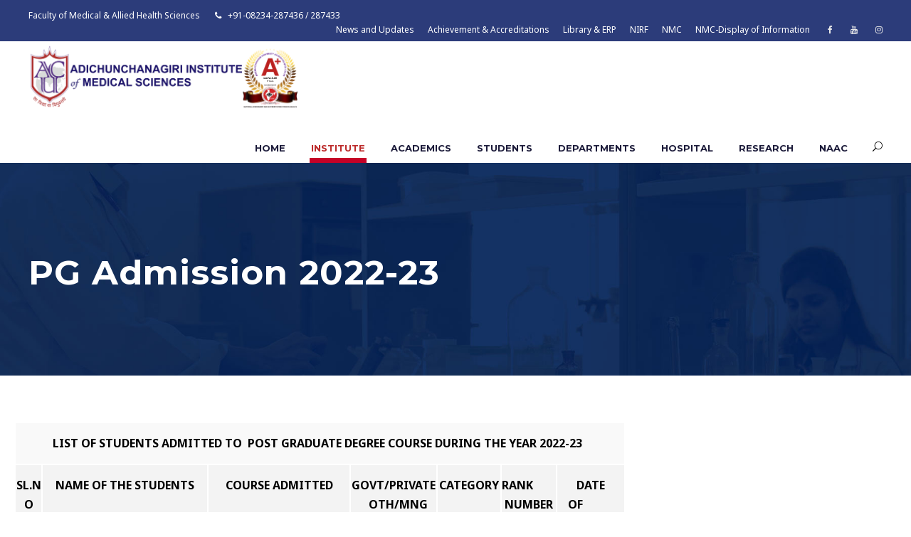

--- FILE ---
content_type: text/html; charset=UTF-8
request_url: https://bgsaims.edu.in/admissions/pg-admissions/pg-admission-2022-23/
body_size: 20861
content:
<!DOCTYPE html>
<html lang="en-US" class="no-js">
<head>
	<meta charset="UTF-8">
	<meta name="viewport" content="width=device-width, initial-scale=1">
	<link rel="profile" href="http://gmpg.org/xfn/11">
	<link rel="pingback" href="https://bgsaims.edu.in/xmlrpc.php">
	<meta name='robots' content='index, follow, max-image-preview:large, max-snippet:-1, max-video-preview:-1' />

	<!-- This site is optimized with the Yoast SEO plugin v26.6 - https://yoast.com/wordpress/plugins/seo/ -->
	<title>PG Admission 2022-23 - Adichunchanagiri Institute of Medical Sciences</title>
	<link rel="canonical" href="https://bgsaims.edu.in/admissions/pg-admissions/pg-admission-2022-23/" />
	<meta property="og:locale" content="en_US" />
	<meta property="og:type" content="article" />
	<meta property="og:title" content="PG Admission 2022-23 - Adichunchanagiri Institute of Medical Sciences" />
	<meta property="og:url" content="https://bgsaims.edu.in/admissions/pg-admissions/pg-admission-2022-23/" />
	<meta property="og:site_name" content="Adichunchanagiri Institute of Medical Sciences" />
	<meta property="article:modified_time" content="2023-12-26T15:02:17+00:00" />
	<meta name="twitter:card" content="summary_large_image" />
	<script type="application/ld+json" class="yoast-schema-graph">{"@context":"https://schema.org","@graph":[{"@type":"WebPage","@id":"https://bgsaims.edu.in/admissions/pg-admissions/pg-admission-2022-23/","url":"https://bgsaims.edu.in/admissions/pg-admissions/pg-admission-2022-23/","name":"PG Admission 2022-23 - Adichunchanagiri Institute of Medical Sciences","isPartOf":{"@id":"https://bgsaims.edu.in/#website"},"datePublished":"2023-07-08T05:29:25+00:00","dateModified":"2023-12-26T15:02:17+00:00","breadcrumb":{"@id":"https://bgsaims.edu.in/admissions/pg-admissions/pg-admission-2022-23/#breadcrumb"},"inLanguage":"en-US","potentialAction":[{"@type":"ReadAction","target":["https://bgsaims.edu.in/admissions/pg-admissions/pg-admission-2022-23/"]}]},{"@type":"BreadcrumbList","@id":"https://bgsaims.edu.in/admissions/pg-admissions/pg-admission-2022-23/#breadcrumb","itemListElement":[{"@type":"ListItem","position":1,"name":"Home","item":"https://bgsaims.edu.in/"},{"@type":"ListItem","position":2,"name":"Admissions","item":"https://bgsaims.edu.in/admissions/"},{"@type":"ListItem","position":3,"name":"PG Admissions","item":"https://bgsaims.edu.in/admissions/pg-admissions/"},{"@type":"ListItem","position":4,"name":"PG Admission 2022-23"}]},{"@type":"WebSite","@id":"https://bgsaims.edu.in/#website","url":"https://bgsaims.edu.in/","name":"Adichunchanagiri Institute of Medical Sciences","description":"BG Nagara","potentialAction":[{"@type":"SearchAction","target":{"@type":"EntryPoint","urlTemplate":"https://bgsaims.edu.in/?s={search_term_string}"},"query-input":{"@type":"PropertyValueSpecification","valueRequired":true,"valueName":"search_term_string"}}],"inLanguage":"en-US"}]}</script>
	<!-- / Yoast SEO plugin. -->


<link rel='dns-prefetch' href='//maps.google.com' />
<link rel='dns-prefetch' href='//fonts.googleapis.com' />
<link rel="alternate" type="application/rss+xml" title="Adichunchanagiri Institute of Medical Sciences &raquo; Feed" href="https://bgsaims.edu.in/feed/" />
<link rel="alternate" type="application/rss+xml" title="Adichunchanagiri Institute of Medical Sciences &raquo; Comments Feed" href="https://bgsaims.edu.in/comments/feed/" />
<link rel="alternate" type="text/calendar" title="Adichunchanagiri Institute of Medical Sciences &raquo; iCal Feed" href="https://bgsaims.edu.in/events/?ical=1" />
<style id='wp-img-auto-sizes-contain-inline-css' type='text/css'>
img:is([sizes=auto i],[sizes^="auto," i]){contain-intrinsic-size:3000px 1500px}
/*# sourceURL=wp-img-auto-sizes-contain-inline-css */
</style>
<link rel='stylesheet' id='dashicons-css' href='https://bgsaims.edu.in/wp-includes/css/dashicons.min.css?ver=71d05bd3ab0f12d70643f9341de609d5' type='text/css' media='all' />
<link rel='stylesheet' id='tec-variables-skeleton-css' href='https://bgsaims.edu.in/wp-content/plugins/event-tickets/common/build/css/variables-skeleton.css?ver=6.10.1' type='text/css' media='all' />
<link rel='stylesheet' id='tec-variables-full-css' href='https://bgsaims.edu.in/wp-content/plugins/event-tickets/common/build/css/variables-full.css?ver=6.10.1' type='text/css' media='all' />
<link rel='stylesheet' id='tribe-common-skeleton-style-css' href='https://bgsaims.edu.in/wp-content/plugins/event-tickets/common/build/css/common-skeleton.css?ver=6.10.1' type='text/css' media='all' />
<link rel='stylesheet' id='tribe-common-full-style-css' href='https://bgsaims.edu.in/wp-content/plugins/event-tickets/common/build/css/common-full.css?ver=6.10.1' type='text/css' media='all' />
<link rel='stylesheet' id='event-tickets-tickets-css-css' href='https://bgsaims.edu.in/wp-content/plugins/event-tickets/build/css/tickets.css?ver=5.27.3' type='text/css' media='all' />
<link rel='stylesheet' id='event-tickets-tickets-rsvp-css-css' href='https://bgsaims.edu.in/wp-content/plugins/event-tickets/build/css/rsvp-v1.css?ver=5.27.3' type='text/css' media='all' />
<link rel='stylesheet' id='embedpress-css-css' href='https://bgsaims.edu.in/wp-content/plugins/embedpress/assets/css/embedpress.css?ver=1766404390' type='text/css' media='all' />
<link rel='stylesheet' id='embedpress-blocks-style-css' href='https://bgsaims.edu.in/wp-content/plugins/embedpress/assets/css/blocks.build.css?ver=1766404390' type='text/css' media='all' />
<link rel='stylesheet' id='embedpress-lazy-load-css-css' href='https://bgsaims.edu.in/wp-content/plugins/embedpress/assets/css/lazy-load.css?ver=1766404390' type='text/css' media='all' />
<style id='wp-emoji-styles-inline-css' type='text/css'>

	img.wp-smiley, img.emoji {
		display: inline !important;
		border: none !important;
		box-shadow: none !important;
		height: 1em !important;
		width: 1em !important;
		margin: 0 0.07em !important;
		vertical-align: -0.1em !important;
		background: none !important;
		padding: 0 !important;
	}
/*# sourceURL=wp-emoji-styles-inline-css */
</style>
<link rel='stylesheet' id='wp-block-library-css' href='https://bgsaims.edu.in/wp-includes/css/dist/block-library/style.min.css?ver=71d05bd3ab0f12d70643f9341de609d5' type='text/css' media='all' />
<style id='global-styles-inline-css' type='text/css'>
:root{--wp--preset--aspect-ratio--square: 1;--wp--preset--aspect-ratio--4-3: 4/3;--wp--preset--aspect-ratio--3-4: 3/4;--wp--preset--aspect-ratio--3-2: 3/2;--wp--preset--aspect-ratio--2-3: 2/3;--wp--preset--aspect-ratio--16-9: 16/9;--wp--preset--aspect-ratio--9-16: 9/16;--wp--preset--color--black: #000000;--wp--preset--color--cyan-bluish-gray: #abb8c3;--wp--preset--color--white: #ffffff;--wp--preset--color--pale-pink: #f78da7;--wp--preset--color--vivid-red: #cf2e2e;--wp--preset--color--luminous-vivid-orange: #ff6900;--wp--preset--color--luminous-vivid-amber: #fcb900;--wp--preset--color--light-green-cyan: #7bdcb5;--wp--preset--color--vivid-green-cyan: #00d084;--wp--preset--color--pale-cyan-blue: #8ed1fc;--wp--preset--color--vivid-cyan-blue: #0693e3;--wp--preset--color--vivid-purple: #9b51e0;--wp--preset--gradient--vivid-cyan-blue-to-vivid-purple: linear-gradient(135deg,rgb(6,147,227) 0%,rgb(155,81,224) 100%);--wp--preset--gradient--light-green-cyan-to-vivid-green-cyan: linear-gradient(135deg,rgb(122,220,180) 0%,rgb(0,208,130) 100%);--wp--preset--gradient--luminous-vivid-amber-to-luminous-vivid-orange: linear-gradient(135deg,rgb(252,185,0) 0%,rgb(255,105,0) 100%);--wp--preset--gradient--luminous-vivid-orange-to-vivid-red: linear-gradient(135deg,rgb(255,105,0) 0%,rgb(207,46,46) 100%);--wp--preset--gradient--very-light-gray-to-cyan-bluish-gray: linear-gradient(135deg,rgb(238,238,238) 0%,rgb(169,184,195) 100%);--wp--preset--gradient--cool-to-warm-spectrum: linear-gradient(135deg,rgb(74,234,220) 0%,rgb(151,120,209) 20%,rgb(207,42,186) 40%,rgb(238,44,130) 60%,rgb(251,105,98) 80%,rgb(254,248,76) 100%);--wp--preset--gradient--blush-light-purple: linear-gradient(135deg,rgb(255,206,236) 0%,rgb(152,150,240) 100%);--wp--preset--gradient--blush-bordeaux: linear-gradient(135deg,rgb(254,205,165) 0%,rgb(254,45,45) 50%,rgb(107,0,62) 100%);--wp--preset--gradient--luminous-dusk: linear-gradient(135deg,rgb(255,203,112) 0%,rgb(199,81,192) 50%,rgb(65,88,208) 100%);--wp--preset--gradient--pale-ocean: linear-gradient(135deg,rgb(255,245,203) 0%,rgb(182,227,212) 50%,rgb(51,167,181) 100%);--wp--preset--gradient--electric-grass: linear-gradient(135deg,rgb(202,248,128) 0%,rgb(113,206,126) 100%);--wp--preset--gradient--midnight: linear-gradient(135deg,rgb(2,3,129) 0%,rgb(40,116,252) 100%);--wp--preset--font-size--small: 13px;--wp--preset--font-size--medium: 20px;--wp--preset--font-size--large: 36px;--wp--preset--font-size--x-large: 42px;--wp--preset--spacing--20: 0.44rem;--wp--preset--spacing--30: 0.67rem;--wp--preset--spacing--40: 1rem;--wp--preset--spacing--50: 1.5rem;--wp--preset--spacing--60: 2.25rem;--wp--preset--spacing--70: 3.38rem;--wp--preset--spacing--80: 5.06rem;--wp--preset--shadow--natural: 6px 6px 9px rgba(0, 0, 0, 0.2);--wp--preset--shadow--deep: 12px 12px 50px rgba(0, 0, 0, 0.4);--wp--preset--shadow--sharp: 6px 6px 0px rgba(0, 0, 0, 0.2);--wp--preset--shadow--outlined: 6px 6px 0px -3px rgb(255, 255, 255), 6px 6px rgb(0, 0, 0);--wp--preset--shadow--crisp: 6px 6px 0px rgb(0, 0, 0);}:where(.is-layout-flex){gap: 0.5em;}:where(.is-layout-grid){gap: 0.5em;}body .is-layout-flex{display: flex;}.is-layout-flex{flex-wrap: wrap;align-items: center;}.is-layout-flex > :is(*, div){margin: 0;}body .is-layout-grid{display: grid;}.is-layout-grid > :is(*, div){margin: 0;}:where(.wp-block-columns.is-layout-flex){gap: 2em;}:where(.wp-block-columns.is-layout-grid){gap: 2em;}:where(.wp-block-post-template.is-layout-flex){gap: 1.25em;}:where(.wp-block-post-template.is-layout-grid){gap: 1.25em;}.has-black-color{color: var(--wp--preset--color--black) !important;}.has-cyan-bluish-gray-color{color: var(--wp--preset--color--cyan-bluish-gray) !important;}.has-white-color{color: var(--wp--preset--color--white) !important;}.has-pale-pink-color{color: var(--wp--preset--color--pale-pink) !important;}.has-vivid-red-color{color: var(--wp--preset--color--vivid-red) !important;}.has-luminous-vivid-orange-color{color: var(--wp--preset--color--luminous-vivid-orange) !important;}.has-luminous-vivid-amber-color{color: var(--wp--preset--color--luminous-vivid-amber) !important;}.has-light-green-cyan-color{color: var(--wp--preset--color--light-green-cyan) !important;}.has-vivid-green-cyan-color{color: var(--wp--preset--color--vivid-green-cyan) !important;}.has-pale-cyan-blue-color{color: var(--wp--preset--color--pale-cyan-blue) !important;}.has-vivid-cyan-blue-color{color: var(--wp--preset--color--vivid-cyan-blue) !important;}.has-vivid-purple-color{color: var(--wp--preset--color--vivid-purple) !important;}.has-black-background-color{background-color: var(--wp--preset--color--black) !important;}.has-cyan-bluish-gray-background-color{background-color: var(--wp--preset--color--cyan-bluish-gray) !important;}.has-white-background-color{background-color: var(--wp--preset--color--white) !important;}.has-pale-pink-background-color{background-color: var(--wp--preset--color--pale-pink) !important;}.has-vivid-red-background-color{background-color: var(--wp--preset--color--vivid-red) !important;}.has-luminous-vivid-orange-background-color{background-color: var(--wp--preset--color--luminous-vivid-orange) !important;}.has-luminous-vivid-amber-background-color{background-color: var(--wp--preset--color--luminous-vivid-amber) !important;}.has-light-green-cyan-background-color{background-color: var(--wp--preset--color--light-green-cyan) !important;}.has-vivid-green-cyan-background-color{background-color: var(--wp--preset--color--vivid-green-cyan) !important;}.has-pale-cyan-blue-background-color{background-color: var(--wp--preset--color--pale-cyan-blue) !important;}.has-vivid-cyan-blue-background-color{background-color: var(--wp--preset--color--vivid-cyan-blue) !important;}.has-vivid-purple-background-color{background-color: var(--wp--preset--color--vivid-purple) !important;}.has-black-border-color{border-color: var(--wp--preset--color--black) !important;}.has-cyan-bluish-gray-border-color{border-color: var(--wp--preset--color--cyan-bluish-gray) !important;}.has-white-border-color{border-color: var(--wp--preset--color--white) !important;}.has-pale-pink-border-color{border-color: var(--wp--preset--color--pale-pink) !important;}.has-vivid-red-border-color{border-color: var(--wp--preset--color--vivid-red) !important;}.has-luminous-vivid-orange-border-color{border-color: var(--wp--preset--color--luminous-vivid-orange) !important;}.has-luminous-vivid-amber-border-color{border-color: var(--wp--preset--color--luminous-vivid-amber) !important;}.has-light-green-cyan-border-color{border-color: var(--wp--preset--color--light-green-cyan) !important;}.has-vivid-green-cyan-border-color{border-color: var(--wp--preset--color--vivid-green-cyan) !important;}.has-pale-cyan-blue-border-color{border-color: var(--wp--preset--color--pale-cyan-blue) !important;}.has-vivid-cyan-blue-border-color{border-color: var(--wp--preset--color--vivid-cyan-blue) !important;}.has-vivid-purple-border-color{border-color: var(--wp--preset--color--vivid-purple) !important;}.has-vivid-cyan-blue-to-vivid-purple-gradient-background{background: var(--wp--preset--gradient--vivid-cyan-blue-to-vivid-purple) !important;}.has-light-green-cyan-to-vivid-green-cyan-gradient-background{background: var(--wp--preset--gradient--light-green-cyan-to-vivid-green-cyan) !important;}.has-luminous-vivid-amber-to-luminous-vivid-orange-gradient-background{background: var(--wp--preset--gradient--luminous-vivid-amber-to-luminous-vivid-orange) !important;}.has-luminous-vivid-orange-to-vivid-red-gradient-background{background: var(--wp--preset--gradient--luminous-vivid-orange-to-vivid-red) !important;}.has-very-light-gray-to-cyan-bluish-gray-gradient-background{background: var(--wp--preset--gradient--very-light-gray-to-cyan-bluish-gray) !important;}.has-cool-to-warm-spectrum-gradient-background{background: var(--wp--preset--gradient--cool-to-warm-spectrum) !important;}.has-blush-light-purple-gradient-background{background: var(--wp--preset--gradient--blush-light-purple) !important;}.has-blush-bordeaux-gradient-background{background: var(--wp--preset--gradient--blush-bordeaux) !important;}.has-luminous-dusk-gradient-background{background: var(--wp--preset--gradient--luminous-dusk) !important;}.has-pale-ocean-gradient-background{background: var(--wp--preset--gradient--pale-ocean) !important;}.has-electric-grass-gradient-background{background: var(--wp--preset--gradient--electric-grass) !important;}.has-midnight-gradient-background{background: var(--wp--preset--gradient--midnight) !important;}.has-small-font-size{font-size: var(--wp--preset--font-size--small) !important;}.has-medium-font-size{font-size: var(--wp--preset--font-size--medium) !important;}.has-large-font-size{font-size: var(--wp--preset--font-size--large) !important;}.has-x-large-font-size{font-size: var(--wp--preset--font-size--x-large) !important;}
/*# sourceURL=global-styles-inline-css */
</style>

<style id='classic-theme-styles-inline-css' type='text/css'>
/*! This file is auto-generated */
.wp-block-button__link{color:#fff;background-color:#32373c;border-radius:9999px;box-shadow:none;text-decoration:none;padding:calc(.667em + 2px) calc(1.333em + 2px);font-size:1.125em}.wp-block-file__button{background:#32373c;color:#fff;text-decoration:none}
/*# sourceURL=/wp-includes/css/classic-themes.min.css */
</style>
<link rel='stylesheet' id='contact-form-7-css' href='https://bgsaims.edu.in/wp-content/plugins/contact-form-7/includes/css/styles.css?ver=6.1.4' type='text/css' media='all' />
<link rel='stylesheet' id='gdlr-core-google-font-css' href='https://fonts.googleapis.com/css?family=Montserrat%3A100%2C100italic%2C200%2C200italic%2C300%2C300italic%2Cregular%2Citalic%2C500%2C500italic%2C600%2C600italic%2C700%2C700italic%2C800%2C800italic%2C900%2C900italic%7CNoto+Sans%3Aregular%2Citalic%2C700%2C700italic%7COpen+Sans%3A300%2C300italic%2Cregular%2Citalic%2C600%2C600italic%2C700%2C700italic%2C800%2C800italic%7CRoboto%3A100%2C100italic%2C300%2C300italic%2Cregular%2Citalic%2C500%2C500italic%2C700%2C700italic%2C900%2C900italic&#038;subset=cyrillic%2Ccyrillic-ext%2Clatin%2Clatin-ext%2Cvietnamese%2Cdevanagari%2Cgreek%2Cgreek-ext&#038;ver=71d05bd3ab0f12d70643f9341de609d5' type='text/css' media='all' />
<link rel='stylesheet' id='font-awesome-css' href='https://bgsaims.edu.in/wp-content/plugins/goodlayers-core/plugins/fontawesome/font-awesome.css?ver=71d05bd3ab0f12d70643f9341de609d5' type='text/css' media='all' />
<link rel='stylesheet' id='elegant-font-css' href='https://bgsaims.edu.in/wp-content/plugins/goodlayers-core/plugins/elegant/elegant-font.css?ver=71d05bd3ab0f12d70643f9341de609d5' type='text/css' media='all' />
<link rel='stylesheet' id='gdlr-core-plugin-css' href='https://bgsaims.edu.in/wp-content/plugins/goodlayers-core/plugins/style.css?ver=1739515567' type='text/css' media='all' />
<link rel='stylesheet' id='gdlr-core-page-builder-css' href='https://bgsaims.edu.in/wp-content/plugins/goodlayers-core/include/css/page-builder.css?ver=71d05bd3ab0f12d70643f9341de609d5' type='text/css' media='all' />
<link rel='stylesheet' id='t4bnt-style-css' href='https://bgsaims.edu.in/wp-content/plugins/t4b-news-ticker/assets/css/t4bnt-styles.css?ver=1.4.2' type='text/css' media='all' />
<link rel='stylesheet' id='wpgmp-frontend-css' href='https://bgsaims.edu.in/wp-content/plugins/wp-google-map-plugin/assets/css/wpgmp_all_frontend.css?ver=4.9.0' type='text/css' media='all' />
<link rel='stylesheet' id='dflip-style-css' href='https://bgsaims.edu.in/wp-content/plugins/3d-flipbook-dflip-lite/assets/css/dflip.min.css?ver=2.4.20' type='text/css' media='all' />
<link rel='stylesheet' id='newsletter-css' href='https://bgsaims.edu.in/wp-content/plugins/newsletter/style.css?ver=9.1.0' type='text/css' media='all' />
<link rel='stylesheet' id='event-tickets-rsvp-css' href='https://bgsaims.edu.in/wp-content/plugins/event-tickets/build/css/rsvp.css?ver=5.27.3' type='text/css' media='all' />
<link rel='stylesheet' id='kingster-style-core-css' href='https://bgsaims.edu.in/wp-content/themes/kingster/css/style-core.css?ver=71d05bd3ab0f12d70643f9341de609d5' type='text/css' media='all' />
<link rel='stylesheet' id='kingster-custom-style-css' href='https://bgsaims.edu.in/wp-content/uploads/kingster-style-custom.css?1739515568&#038;ver=71d05bd3ab0f12d70643f9341de609d5' type='text/css' media='all' />
<link rel='stylesheet' id='kingster-learnpress-css' href='https://bgsaims.edu.in/wp-content/themes/kingster/learnpress/kingster-learnpress.css?ver=71d05bd3ab0f12d70643f9341de609d5' type='text/css' media='all' />
<link rel='stylesheet' id='kingster-learnpress-pb-css' href='https://bgsaims.edu.in/wp-content/themes/kingster/learnpress/kingster-learnpress-pb.css?ver=71d05bd3ab0f12d70643f9341de609d5' type='text/css' media='all' />
<script type="text/javascript" src="https://bgsaims.edu.in/wp-includes/js/jquery/jquery.min.js?ver=3.7.1" id="jquery-core-js"></script>
<script type="text/javascript" src="https://bgsaims.edu.in/wp-includes/js/jquery/jquery-migrate.min.js?ver=3.4.1" id="jquery-migrate-js"></script>
<script type="text/javascript" src="https://bgsaims.edu.in/wp-content/themes/kingster/learnpress/kingster-learnpress.js?ver=71d05bd3ab0f12d70643f9341de609d5" id="kingster-learnpress-js"></script>
<link rel="https://api.w.org/" href="https://bgsaims.edu.in/wp-json/" /><link rel="alternate" title="JSON" type="application/json" href="https://bgsaims.edu.in/wp-json/wp/v2/pages/18030" /><link rel="EditURI" type="application/rsd+xml" title="RSD" href="https://bgsaims.edu.in/xmlrpc.php?rsd" />

<link rel='shortlink' href='https://bgsaims.edu.in/?p=18030' />
<meta name="et-api-version" content="v1"><meta name="et-api-origin" content="https://bgsaims.edu.in"><link rel="https://theeventscalendar.com/" href="https://bgsaims.edu.in/wp-json/tribe/tickets/v1/" /><meta name="tec-api-version" content="v1"><meta name="tec-api-origin" content="https://bgsaims.edu.in"><link rel="alternate" href="https://bgsaims.edu.in/wp-json/tribe/events/v1/" /><meta name="generator" content="Powered by Slider Revolution 6.5.8 - responsive, Mobile-Friendly Slider Plugin for WordPress with comfortable drag and drop interface." />
<link rel="icon" href="https://bgsaims.edu.in/wp-content/uploads/2021/09/cropped-LOGO1_final_single-32x32.png" sizes="32x32" />
<link rel="icon" href="https://bgsaims.edu.in/wp-content/uploads/2021/09/cropped-LOGO1_final_single-192x192.png" sizes="192x192" />
<link rel="apple-touch-icon" href="https://bgsaims.edu.in/wp-content/uploads/2021/09/cropped-LOGO1_final_single-180x180.png" />
<meta name="msapplication-TileImage" content="https://bgsaims.edu.in/wp-content/uploads/2021/09/cropped-LOGO1_final_single-270x270.png" />
<script type="text/javascript">function setREVStartSize(e){
			//window.requestAnimationFrame(function() {				 
				window.RSIW = window.RSIW===undefined ? window.innerWidth : window.RSIW;	
				window.RSIH = window.RSIH===undefined ? window.innerHeight : window.RSIH;	
				try {								
					var pw = document.getElementById(e.c).parentNode.offsetWidth,
						newh;
					pw = pw===0 || isNaN(pw) ? window.RSIW : pw;
					e.tabw = e.tabw===undefined ? 0 : parseInt(e.tabw);
					e.thumbw = e.thumbw===undefined ? 0 : parseInt(e.thumbw);
					e.tabh = e.tabh===undefined ? 0 : parseInt(e.tabh);
					e.thumbh = e.thumbh===undefined ? 0 : parseInt(e.thumbh);
					e.tabhide = e.tabhide===undefined ? 0 : parseInt(e.tabhide);
					e.thumbhide = e.thumbhide===undefined ? 0 : parseInt(e.thumbhide);
					e.mh = e.mh===undefined || e.mh=="" || e.mh==="auto" ? 0 : parseInt(e.mh,0);		
					if(e.layout==="fullscreen" || e.l==="fullscreen") 						
						newh = Math.max(e.mh,window.RSIH);					
					else{					
						e.gw = Array.isArray(e.gw) ? e.gw : [e.gw];
						for (var i in e.rl) if (e.gw[i]===undefined || e.gw[i]===0) e.gw[i] = e.gw[i-1];					
						e.gh = e.el===undefined || e.el==="" || (Array.isArray(e.el) && e.el.length==0)? e.gh : e.el;
						e.gh = Array.isArray(e.gh) ? e.gh : [e.gh];
						for (var i in e.rl) if (e.gh[i]===undefined || e.gh[i]===0) e.gh[i] = e.gh[i-1];
											
						var nl = new Array(e.rl.length),
							ix = 0,						
							sl;					
						e.tabw = e.tabhide>=pw ? 0 : e.tabw;
						e.thumbw = e.thumbhide>=pw ? 0 : e.thumbw;
						e.tabh = e.tabhide>=pw ? 0 : e.tabh;
						e.thumbh = e.thumbhide>=pw ? 0 : e.thumbh;					
						for (var i in e.rl) nl[i] = e.rl[i]<window.RSIW ? 0 : e.rl[i];
						sl = nl[0];									
						for (var i in nl) if (sl>nl[i] && nl[i]>0) { sl = nl[i]; ix=i;}															
						var m = pw>(e.gw[ix]+e.tabw+e.thumbw) ? 1 : (pw-(e.tabw+e.thumbw)) / (e.gw[ix]);					
						newh =  (e.gh[ix] * m) + (e.tabh + e.thumbh);
					}
					var el = document.getElementById(e.c);
					if (el!==null && el) el.style.height = newh+"px";					
					el = document.getElementById(e.c+"_wrapper");
					if (el!==null && el) {
						el.style.height = newh+"px";
						el.style.display = "block";
					}
				} catch(e){
					console.log("Failure at Presize of Slider:" + e)
				}					   
			//});
		  };</script>
<link rel='stylesheet' id='rs-plugin-settings-css' href='https://bgsaims.edu.in/wp-content/plugins/revslider/public/assets/css/rs6.css?ver=6.5.8' type='text/css' media='all' />
<style id='rs-plugin-settings-inline-css' type='text/css'>
#rs-demo-id {}
/*# sourceURL=rs-plugin-settings-inline-css */
</style>
</head>

<body class="wp-singular page-template-default page page-id-18030 page-child parent-pageid-14469 wp-theme-kingster gdlr-core-body tribe-no-js kingster-body kingster-body-front kingster-full  kingster-with-sticky-navigation  kingster-blockquote-style-1 gdlr-core-link-to-lightbox tribe-theme-kingster">
<div class="kingster-mobile-header-wrap" ><div class="kingster-top-bar" ><div class="kingster-top-bar-background" ></div><div class="kingster-top-bar-container kingster-container " ><div class="kingster-top-bar-container-inner clearfix" ><div class="kingster-top-bar-left kingster-item-pdlr">Faculty of Medical & Allied Health Sciences <i class="fa fa-phone" style="font-size: 12px ;color: #ffffff ;margin-left: 18px ;margin-right: 6px ;"  ></i> +91-08234-287436 / 287433</div><div class="kingster-top-bar-right kingster-item-pdlr"><ul id="kingster-top-bar-menu" class="sf-menu kingster-top-bar-menu kingster-top-bar-right-menu"><li  class="menu-item menu-item-type-post_type menu-item-object-page menu-item-16188 kingster-normal-menu"><a href="https://bgsaims.edu.in/news-and-updates/">News and Updates</a></li>
<li  class="menu-item menu-item-type-post_type menu-item-object-page menu-item-14920 kingster-normal-menu"><a href="https://bgsaims.edu.in/achievement-accreditations/">Achievement &#038; Accreditations</a></li>
<li  class="menu-item menu-item-type-custom menu-item-object-custom menu-item-has-children menu-item-17089 kingster-normal-menu"><a href="#" class="sf-with-ul-pre">Library &#038; ERP</a>
<ul class="sub-menu">
	<li  class="menu-item menu-item-type-custom menu-item-object-custom menu-item-22849" data-size="60"><a href="https://auth.dhi-edu.com/auth/realms/bgsgroup/login-actions/authenticate?execution=2915f0e5-06de-4870-ba84-8bbda858dc02&#038;client_id=bgsgroup_cacu&#038;tab_id=PeliclBy9Fc">ERP</a></li>
	<li  class="menu-item menu-item-type-post_type menu-item-object-page menu-item-17090" data-size="60"><a href="https://bgsaims.edu.in/learning-resource-centre-library/">LRC (Library)</a></li>
	<li  class="menu-item menu-item-type-custom menu-item-object-custom menu-item-17091" data-size="60"><a href="http://103.42.87.14:8080/jspui/">D-Space</a></li>
	<li  class="menu-item menu-item-type-custom menu-item-object-custom menu-item-17092" data-size="60"><a href="http://103.42.87.12:8080/">Koha</a></li>
</ul>
</li>
<li  class="menu-item menu-item-type-post_type menu-item-object-page menu-item-14822 kingster-normal-menu"><a href="https://bgsaims.edu.in/nirf/">NIRF</a></li>
<li  class="menu-item menu-item-type-post_type menu-item-object-page menu-item-15643 kingster-normal-menu"><a href="https://bgsaims.edu.in/nmc_v1/">NMC</a></li>
<li  class="menu-item menu-item-type-post_type menu-item-object-page menu-item-15632 kingster-normal-menu"><a href="https://bgsaims.edu.in/nmc/">NMC-Display of Information</a></li>
</ul><div class="kingster-top-bar-right-social" ><a href="https://www.facebook.com/acuaims" target="_blank" class="kingster-top-bar-social-icon" title="facebook" ><i class="fa fa-facebook" ></i></a><a href="https://www.youtube.com/@adichunchanagiriinstituteo1312" target="_blank" class="kingster-top-bar-social-icon" title="youtube" ><i class="fa fa-youtube" ></i></a><a href="https://www.instagram.com/adichunchanagiri_ims/" target="_blank" class="kingster-top-bar-social-icon" title="instagram" ><i class="fa fa-instagram" ></i></a></div></div></div></div></div><div class="kingster-mobile-header kingster-header-background kingster-style-slide kingster-sticky-mobile-navigation " id="kingster-mobile-header" ><div class="kingster-mobile-header-container kingster-container clearfix" ><div class="kingster-logo  kingster-item-pdlr"><div class="kingster-logo-inner"><a class="" href="https://bgsaims.edu.in/" ><img  src="https://bgsaims.edu.in/wp-content/uploads/2024/09/LOGO1-FULL-MOBILE.png" width="1109" height="207"  srcset="https://bgsaims.edu.in/wp-content/uploads/2024/09/LOGO1-FULL-MOBILE-400x74.png 400w, https://bgsaims.edu.in/wp-content/uploads/2024/09/LOGO1-FULL-MOBILE-600x111.png 600w, https://bgsaims.edu.in/wp-content/uploads/2024/09/LOGO1-FULL-MOBILE-800x149.png 800w, https://bgsaims.edu.in/wp-content/uploads/2024/09/LOGO1-FULL-MOBILE.png 1109w"  sizes="(max-width: 767px) 100vw, (max-width: 1150px) 100vw, 1150px"  alt=""  /></a></div></div><div class="kingster-mobile-menu-right" ><div class="kingster-main-menu-search" id="kingster-mobile-top-search" ><i class="fa fa-search" ></i></div><div class="kingster-top-search-wrap" >
	<div class="kingster-top-search-close" ></div>

	<div class="kingster-top-search-row" >
		<div class="kingster-top-search-cell" >
			<form role="search" method="get" class="search-form" action="https://bgsaims.edu.in/">
	<input type="text" class="search-field kingster-title-font" placeholder="Search..." value="" name="s">
	<div class="kingster-top-search-submit"><i class="fa fa-search" ></i></div>
	<input type="submit" class="search-submit" value="Search">
	<div class="kingster-top-search-close"><i class="icon_close" ></i></div>
	<input type="hidden" name="ref" value="course"/><input type="hidden" name="post_type" value="lp_course"/>	
</form>
		</div>
	</div>

</div>
<div class="kingster-mobile-menu" ><a class="kingster-mm-menu-button kingster-mobile-menu-button kingster-mobile-button-hamburger" href="#kingster-mobile-menu" ><span></span></a><div class="kingster-mm-menu-wrap kingster-navigation-font" id="kingster-mobile-menu" data-slide="right" ><ul id="menu-custommain_backupb4mig" class="m-menu"><li class="menu-item menu-item-type-post_type menu-item-object-page menu-item-home menu-item-14353"><a href="https://bgsaims.edu.in/">Home</a></li>
<li class="menu-item menu-item-type-custom menu-item-object-custom current-menu-ancestor menu-item-has-children menu-item-14355"><a href="#">Institute</a>
<ul class="sub-menu">
	<li class="menu-item menu-item-type-custom menu-item-object-custom menu-item-has-children menu-item-14393"><a href="#">Overview</a>
	<ul class="sub-menu">
		<li class="menu-item menu-item-type-post_type menu-item-object-page menu-item-14392"><a href="https://bgsaims.edu.in/about-us/">About Us</a></li>
		<li class="menu-item menu-item-type-custom menu-item-object-custom menu-item-14401"><a href="https://acu.edu.in">University</a></li>
		<li class="menu-item menu-item-type-post_type menu-item-object-page menu-item-15043"><a href="https://bgsaims.edu.in/achievement-accreditations/">Achievement &#038; Accreditations</a></li>
		<li class="menu-item menu-item-type-post_type menu-item-object-page menu-item-14400"><a href="https://bgsaims.edu.in/government-approvals/">Govt. Approvals</a></li>
		<li class="menu-item menu-item-type-post_type menu-item-object-page menu-item-14397"><a href="https://bgsaims.edu.in/alumni/">Alumni</a></li>
		<li class="menu-item menu-item-type-custom menu-item-object-custom menu-item-15542"><a href="https://aimset.webikind.in/">AIMS GeoTag</a></li>
	</ul>
</li>
	<li class="menu-item menu-item-type-post_type menu-item-object-page current-page-ancestor current-menu-ancestor current-menu-parent current_page_parent current_page_ancestor menu-item-has-children menu-item-14476"><a href="https://bgsaims.edu.in/admissions/">Admissions</a>
	<ul class="sub-menu">
		<li class="menu-item menu-item-type-post_type menu-item-object-page current-page-ancestor current-page-parent menu-item-14477"><a href="https://bgsaims.edu.in/admissions/pg-admissions/">PG Admissions</a></li>
		<li class="menu-item menu-item-type-post_type menu-item-object-page menu-item-14478"><a href="https://bgsaims.edu.in/admissions/ug-admissions/">UG Admissions</a></li>
		<li class="menu-item menu-item-type-post_type menu-item-object-page menu-item-23372"><a href="https://bgsaims.edu.in/admissions/ug-admissions/ug-admission-2025-26/">UG ADMISSION-2025-26</a></li>
		<li class="menu-item menu-item-type-post_type menu-item-object-page menu-item-22268"><a href="https://bgsaims.edu.in/admissions/ug-admissions/ug-admission-2024-2025/">UG Admission 2024-2025</a></li>
		<li class="menu-item menu-item-type-post_type menu-item-object-page menu-item-22264"><a href="https://bgsaims.edu.in/admissions/pg-admissions/pg-admission-2024-25/">PG Admission 2024-2025</a></li>
		<li class="menu-item menu-item-type-post_type menu-item-object-page menu-item-22265"><a href="https://bgsaims.edu.in/admissions/ug-admissions/ug-admission-2023-2024/">UG Admission 2023-2024</a></li>
		<li class="menu-item menu-item-type-post_type menu-item-object-page menu-item-22266"><a href="https://bgsaims.edu.in/admissions/pg-admissions/pg-admission-2023-24/">PG Admission 2023-2024</a></li>
		<li class="menu-item menu-item-type-post_type menu-item-object-page menu-item-18025"><a href="https://bgsaims.edu.in/admissions/ug-admissions/ug-admission-2022-2023/">UG Admission 2022-2023</a></li>
		<li class="menu-item menu-item-type-post_type menu-item-object-page current-menu-item page_item page-item-18030 current_page_item menu-item-18036"><a href="https://bgsaims.edu.in/admissions/pg-admissions/pg-admission-2022-23/" aria-current="page">PG Admission 2022-2023</a></li>
	</ul>
</li>
	<li class="menu-item menu-item-type-custom menu-item-object-custom menu-item-has-children menu-item-14402"><a href="#">The Management</a>
	<ul class="sub-menu">
		<li class="menu-item menu-item-type-post_type menu-item-object-page menu-item-14441"><a href="https://bgsaims.edu.in/the-trust/">The Trust</a></li>
		<li class="menu-item menu-item-type-post_type menu-item-object-page menu-item-14428"><a href="https://bgsaims.edu.in/founder-sast/">Founder – SAST</a></li>
		<li class="menu-item menu-item-type-post_type menu-item-object-page menu-item-14427"><a href="https://bgsaims.edu.in/chancellor/">Chancellor – ACU</a></li>
		<li class="menu-item menu-item-type-post_type menu-item-object-page menu-item-20069"><a href="https://bgsaims.edu.in/vice-chancellor/">Vice Chancellor</a></li>
		<li class="menu-item menu-item-type-post_type menu-item-object-page menu-item-20064"><a href="https://bgsaims.edu.in/the-principal/">The Principal</a></li>
		<li class="menu-item menu-item-type-post_type menu-item-object-page menu-item-20063"><a href="https://bgsaims.edu.in/chief-of-hospital/">Chief of Hospital</a></li>
	</ul>
</li>
	<li class="menu-item menu-item-type-post_type menu-item-object-page menu-item-has-children menu-item-15040"><a href="https://bgsaims.edu.in/media-press-release/">Media &#038; Press Release</a>
	<ul class="sub-menu">
		<li class="menu-item menu-item-type-post_type menu-item-object-page menu-item-19631"><a href="https://bgsaims.edu.in/about-us/social-media-youtube-channel/">Social Media: Youtube Channel</a></li>
		<li class="menu-item menu-item-type-post_type menu-item-object-post menu-item-15744"><a href="https://bgsaims.edu.in/academic-activities/kalakruthi-2020-e-magazine/">Kalakruthi 2020 e-Magazine</a></li>
		<li class="menu-item menu-item-type-post_type menu-item-object-page menu-item-18156"><a href="https://bgsaims.edu.in/aims-publications/corona-jagruti-kaipidi-corona-awareness-manual/">Corona Jagruti Kaipidi (Corona Awareness Manual)</a></li>
		<li class="menu-item menu-item-type-post_type menu-item-object-page menu-item-15041"><a href="https://bgsaims.edu.in/media-press-release/aims-arogya-sudhe/">AIMS Arogya Sudhe</a></li>
		<li class="menu-item menu-item-type-post_type menu-item-object-page menu-item-15042"><a href="https://bgsaims.edu.in/media-press-release/aims-panorama/">AIMS Panorama</a></li>
		<li class="menu-item menu-item-type-taxonomy menu-item-object-category menu-item-15473"><a href="https://bgsaims.edu.in/category/weekend-wisdom/">Weekend Wisdom</a></li>
	</ul>
</li>
</ul>
</li>
<li class="menu-item menu-item-type-custom menu-item-object-custom menu-item-has-children menu-item-14354"><a>Academics</a>
<ul class="sub-menu">
	<li class="menu-item menu-item-type-custom menu-item-object-custom menu-item-has-children menu-item-14508"><a href="#">General</a>
	<ul class="sub-menu">
		<li class="menu-item menu-item-type-post_type menu-item-object-page menu-item-15055"><a href="https://bgsaims.edu.in/nmc-staff-list-aims/">NMC Staff List (AIMS)</a></li>
		<li class="menu-item menu-item-type-post_type menu-item-object-page menu-item-14507"><a href="https://bgsaims.edu.in/nmc_v1/">National Medical Commission (NMC)</a></li>
		<li class="menu-item menu-item-type-post_type menu-item-object-page menu-item-20227"><a href="https://bgsaims.edu.in/course-outcome-and-programme-outcome/">Course Outcome and Programme Outcome</a></li>
		<li class="menu-item menu-item-type-post_type menu-item-object-page menu-item-15309"><a href="https://bgsaims.edu.in/aims-publications/">AIMS Publications</a></li>
		<li class="menu-item menu-item-type-post_type menu-item-object-page menu-item-14454"><a href="https://bgsaims.edu.in/eventsandmore/">Events and Others</a></li>
	</ul>
</li>
	<li class="menu-item menu-item-type-custom menu-item-object-custom menu-item-has-children menu-item-14529"><a href="#">Facilities and Activities</a>
	<ul class="sub-menu">
		<li class="menu-item menu-item-type-post_type menu-item-object-page menu-item-14879"><a href="https://bgsaims.edu.in/learning-resource-centre-library/">Learning Resource Centre (Library)</a></li>
		<li class="menu-item menu-item-type-post_type menu-item-object-page menu-item-14884"><a href="https://bgsaims.edu.in/hostel-facility/">Hostel Facility</a></li>
		<li class="menu-item menu-item-type-post_type menu-item-object-page menu-item-14875"><a href="https://bgsaims.edu.in/laboratories/">Laboratories</a></li>
		<li class="menu-item menu-item-type-post_type menu-item-object-page menu-item-14878"><a href="https://bgsaims.edu.in/bed-distribution-hospital/">Bed Distribution (Hospital)</a></li>
		<li class="menu-item menu-item-type-post_type menu-item-object-page menu-item-14876"><a href="https://bgsaims.edu.in/citizen-chart-ahrc/">Citizen Chart – AHRC</a></li>
		<li class="menu-item menu-item-type-post_type menu-item-object-page menu-item-14877"><a href="https://bgsaims.edu.in/citizen-chart-aims/">Citizen Chart – AIMS</a></li>
	</ul>
</li>
	<li class="menu-item menu-item-type-custom menu-item-object-custom menu-item-has-children menu-item-14509"><a href="#">Committees</a>
	<ul class="sub-menu">
		<li class="menu-item menu-item-type-post_type menu-item-object-page menu-item-14521"><a href="https://bgsaims.edu.in/committees/institutional-animal-ethics-committee-iaec/">Institutional Animal Ethics Committee &#8211; (IAEC)</a></li>
		<li class="menu-item menu-item-type-post_type menu-item-object-page menu-item-14522"><a href="https://bgsaims.edu.in/committees/institutional-ethics-committee-iec/">Institutional Ethics Committee &#8211; (IEC)</a></li>
		<li class="menu-item menu-item-type-post_type menu-item-object-page menu-item-19937"><a href="https://bgsaims.edu.in/committees/icc-institutional-curriculum-committee-committee/">ICC (Institutional Curriculum Committee) Committee</a></li>
		<li class="menu-item menu-item-type-post_type menu-item-object-page menu-item-19938"><a href="https://bgsaims.edu.in/committees/journal-of-medical-sciences-and-health-jmsh-committee/">Journal of Medical Sciences and Health (JMSH) Committee</a></li>
		<li class="menu-item menu-item-type-post_type menu-item-object-page menu-item-19939"><a href="https://bgsaims.edu.in/committees/iqac-internal-quality-assurance-cell-committee/">IQAC (Internal Quality Assurance Cell) Committee</a></li>
		<li class="menu-item menu-item-type-post_type menu-item-object-page menu-item-19940"><a href="https://bgsaims.edu.in/committees/national-accreditation-board-for-testing-and-calibration-laboratories-committee/">National Accreditation Board for Testing and Calibration Laboratories Committee</a></li>
		<li class="menu-item menu-item-type-post_type menu-item-object-page menu-item-19941"><a href="https://bgsaims.edu.in/committees/national-assessment-accreditation-council-naac/">National Assessment &#038; Accreditation Council (NAAC)</a></li>
	</ul>
</li>
</ul>
</li>
<li class="menu-item menu-item-type-custom menu-item-object-custom menu-item-has-children menu-item-14357"><a href="#">Students</a>
<ul class="sub-menu">
	<li class="menu-item menu-item-type-custom menu-item-object-custom menu-item-has-children menu-item-14612"><a href="#">GENERAL INFORMATION</a>
	<ul class="sub-menu">
		<li class="menu-item menu-item-type-post_type menu-item-object-page menu-item-14615"><a href="https://bgsaims.edu.in/ug-program/">UG Program</a></li>
		<li class="menu-item menu-item-type-post_type menu-item-object-page menu-item-14614"><a href="https://bgsaims.edu.in/admissions/pg-program/">PG Program</a></li>
		<li class="menu-item menu-item-type-post_type menu-item-object-page menu-item-14624"><a href="https://bgsaims.edu.in/cme-programs/">CME Programs</a></li>
		<li class="menu-item menu-item-type-post_type menu-item-object-page menu-item-14812"><a href="https://bgsaims.edu.in/students-code-of-ethics-conduct/">STUDENTS CODE OF ETHICS &#038; CONDUCT</a></li>
		<li class="menu-item menu-item-type-post_type menu-item-object-page menu-item-14613"><a href="https://bgsaims.edu.in/student-rules-regulations/">Student Rules &#038; Regulations</a></li>
		<li class="menu-item menu-item-type-custom menu-item-object-custom menu-item-15047"><a href="https://drive.google.com/file/d/1MNtufIaEuygg1op6jK6meGAlLm-KuzHk/view?usp=sharing">CBME REGULATIONS AND CURRICULUM OF PHASE I MBBS (2020-21 BATCH)</a></li>
		<li class="menu-item menu-item-type-custom menu-item-object-custom menu-item-15048"><a href="https://drive.google.com/file/d/1_QH_mwsPpA7C33250SnWYN_G5Wa1A4_7/view?usp=sharing">CBME REGULATIONS AND CURRICULUM OF PHASE II MBBS (2020-21 BATCH)</a></li>
		<li class="menu-item menu-item-type-post_type menu-item-object-page menu-item-14695"><a href="https://bgsaims.edu.in/learning-resource-centre-library/">Learning Resource Centre (Library)</a></li>
		<li class="menu-item menu-item-type-post_type menu-item-object-page menu-item-23300"><a href="https://bgsaims.edu.in/calendar-of-events/">Calendar of Events</a></li>
	</ul>
</li>
	<li class="menu-item menu-item-type-custom menu-item-object-custom menu-item-has-children menu-item-14616"><a href="#">COMMITEES AND CLUBS</a>
	<ul class="sub-menu">
		<li class="menu-item menu-item-type-post_type menu-item-object-page menu-item-19974"><a href="https://bgsaims.edu.in/mentor-ward-committee-pre-clinical-departments-phase-1/">Mentor Ward Committee Pre-Clinical Departments (Phase -1)</a></li>
		<li class="menu-item menu-item-type-post_type menu-item-object-page menu-item-19983"><a href="https://bgsaims.edu.in/phase-ii-mentor-ward-committee/">Phase II Mentor Ward Committee</a></li>
		<li class="menu-item menu-item-type-post_type menu-item-object-page menu-item-19980"><a href="https://bgsaims.edu.in/mentor-ward-committee-clinical-departments-phaseiii-part2/">Mentor Ward Committee Clinical Departments (PhaseIII-Part2)</a></li>
		<li class="menu-item menu-item-type-post_type menu-item-object-page menu-item-19975"><a href="https://bgsaims.edu.in/phase-3-part1-mentor-ward-committee/">Phase 3 Part1 Mentor ward committee</a></li>
		<li class="menu-item menu-item-type-post_type menu-item-object-page menu-item-19976"><a href="https://bgsaims.edu.in/cultural-committee/">Cultural Committee</a></li>
		<li class="menu-item menu-item-type-post_type menu-item-object-page menu-item-19977"><a href="https://bgsaims.edu.in/code-of-conduct-committee/">Code of Conduct Committee</a></li>
		<li class="menu-item menu-item-type-post_type menu-item-object-page menu-item-19978"><a href="https://bgsaims.edu.in/women-empowerment-cell/">Women Empowerment Cell</a></li>
		<li class="menu-item menu-item-type-post_type menu-item-object-page menu-item-19979"><a href="https://bgsaims.edu.in/student-support-cell/">Student Support Cell</a></li>
		<li class="menu-item menu-item-type-post_type menu-item-object-page menu-item-19981"><a href="https://bgsaims.edu.in/skill-and-simulation-center/">Skill and Simulation Center</a></li>
		<li class="menu-item menu-item-type-post_type menu-item-object-page menu-item-21552"><a href="https://bgsaims.edu.in/aims-nss-unit/">NSS Unit</a></li>
		<li class="menu-item menu-item-type-post_type menu-item-object-page menu-item-14621"><a href="https://bgsaims.edu.in/aims-youth-red-cross-unit/">Youth Red Cross unit</a></li>
		<li class="menu-item menu-item-type-post_type menu-item-object-page menu-item-19982"><a href="https://bgsaims.edu.in/aims-sports-committee/">Sports Committee</a></li>
		<li class="menu-item menu-item-type-post_type menu-item-object-page menu-item-14622"><a href="https://bgsaims.edu.in/grievance-redressal-system/">Grievance Redressal Cell (GRC)</a></li>
		<li class="menu-item menu-item-type-post_type menu-item-object-page menu-item-14617"><a href="https://bgsaims.edu.in/aims-gender-harassment-prevention-committee/">Gender Harassment Prevention Committee</a></li>
		<li class="menu-item menu-item-type-post_type menu-item-object-page menu-item-14618"><a href="https://bgsaims.edu.in/anti-ragging-committee-aims-ahrc/">ANTI RAGGING COMMITTEE</a></li>
	</ul>
</li>
	<li class="menu-item menu-item-type-custom menu-item-object-custom menu-item-has-children menu-item-14626"><a href="#">RESULTS</a>
	<ul class="sub-menu">
		<li class="menu-item menu-item-type-post_type menu-item-object-page menu-item-15078"><a href="https://bgsaims.edu.in/ug-results/">UG RESULTS</a></li>
		<li class="menu-item menu-item-type-post_type menu-item-object-page menu-item-15077"><a href="https://bgsaims.edu.in/pg-results/">PG RESULTS</a></li>
		<li class="menu-item menu-item-type-custom menu-item-object-custom menu-item-14629"><a href="#">RECENT EXAMINATIONS</a></li>
		<li class="menu-item menu-item-type-post_type menu-item-object-page menu-item-16368"><a href="https://bgsaims.edu.in/rguhs-rank-list-for-convocation-2022-2016-batch/">RGUHS RANK LIST FOR CONVOCATION-2022 (2016 BATCH)</a></li>
		<li class="menu-item menu-item-type-post_type menu-item-object-page menu-item-15058"><a href="https://bgsaims.edu.in/rguhs-rank-list-for-convocation-2021-2015-batch/">RGUHS RANK LIST FOR CONVOCATION-2021 (2015 BATCH)</a></li>
		<li class="menu-item menu-item-type-post_type menu-item-object-page menu-item-14506"><a href="https://bgsaims.edu.in/achievements/">Achievements &#038; Awards</a></li>
	</ul>
</li>
</ul>
</li>
<li class="menu-item menu-item-type-custom menu-item-object-custom menu-item-has-children menu-item-14356"><a href="#">Departments</a>
<ul class="sub-menu">
	<li class="menu-item menu-item-type-custom menu-item-object-custom menu-item-has-children menu-item-14839"><a href="#">Pre and Paraclinical Departments</a>
	<ul class="sub-menu">
		<li class="menu-item menu-item-type-post_type menu-item-object-page menu-item-14834"><a href="https://bgsaims.edu.in/aims-departments/department-of-anatomy/">Department of Anatomy</a></li>
		<li class="menu-item menu-item-type-post_type menu-item-object-page menu-item-14824"><a href="https://bgsaims.edu.in/aims-departments/department-of-physiology/">Department of Physiology</a></li>
		<li class="menu-item menu-item-type-post_type menu-item-object-page menu-item-14838"><a href="https://bgsaims.edu.in/aims-departments/department-of-medical-biochemistry/">Department of Biochemistry</a></li>
		<li class="menu-item menu-item-type-post_type menu-item-object-page menu-item-14836"><a href="https://bgsaims.edu.in/aims-departments/department-of-pathology/">Department of Pathology</a></li>
		<li class="menu-item menu-item-type-post_type menu-item-object-page menu-item-14835"><a href="https://bgsaims.edu.in/aims-departments/department-of-microbiology/">Department of Microbiology</a></li>
		<li class="menu-item menu-item-type-post_type menu-item-object-page menu-item-14837"><a href="https://bgsaims.edu.in/aims-departments/department-of-pharmacology/">Department of Pharmacology</a></li>
		<li class="menu-item menu-item-type-post_type menu-item-object-page menu-item-14833"><a href="https://bgsaims.edu.in/aims-departments/department-of-forensic-medicine/">Department of Forensic Medicine &#038; Toxicology</a></li>
		<li class="menu-item menu-item-type-post_type menu-item-object-page menu-item-14832"><a href="https://bgsaims.edu.in/aims-departments/department-of-community-medicine/">Department of Community Medicine</a></li>
		<li class="menu-item menu-item-type-post_type menu-item-object-page menu-item-18455"><a href="https://bgsaims.edu.in/aims-departments/department-of-cardiology/">Department of Cardiology</a></li>
		<li class="menu-item menu-item-type-post_type menu-item-object-page menu-item-18454"><a href="https://bgsaims.edu.in/aims-departments/department-of-clinical-immunology-and-rheumatology/">Department of Clinical Immunology and Rheumatology</a></li>
	</ul>
</li>
	<li class="menu-item menu-item-type-custom menu-item-object-custom menu-item-has-children menu-item-14841"><a href="#">Medicine and Allied Departments</a>
	<ul class="sub-menu">
		<li class="menu-item menu-item-type-post_type menu-item-object-page menu-item-14830"><a href="https://bgsaims.edu.in/aims-departments/department-of-general-medicine/">Department of General Medicine</a></li>
		<li class="menu-item menu-item-type-post_type menu-item-object-page menu-item-14828"><a href="https://bgsaims.edu.in/aims-departments/department-of-dermatology-venereology-and-leprosy-dvl/">Department of Dermatology, Venereology and Leprosy (DVL)</a></li>
		<li class="menu-item menu-item-type-post_type menu-item-object-page menu-item-18333"><a href="https://bgsaims.edu.in/aims-departments/department-of-pediatrics/">Department of Pediatrics</a></li>
		<li class="menu-item menu-item-type-post_type menu-item-object-page menu-item-18471"><a href="https://bgsaims.edu.in/aims-departments/department-of-emergency-medicine/">Department of Emergency Medicine</a></li>
		<li class="menu-item menu-item-type-post_type menu-item-object-page menu-item-18472"><a href="https://bgsaims.edu.in/aims-departments/department-of-pulmonary-medicine/">Department of Pulmonary Medicine</a></li>
		<li class="menu-item menu-item-type-post_type menu-item-object-page menu-item-14825"><a href="https://bgsaims.edu.in/aims-departments/department-of-psychiatry/">Department of Psychiatry</a></li>
		<li class="menu-item menu-item-type-post_type menu-item-object-page menu-item-18451"><a href="https://bgsaims.edu.in/aims-departments/department-of-radiology/">Department of Radiology</a></li>
		<li class="menu-item menu-item-type-post_type menu-item-object-page menu-item-18452"><a href="https://bgsaims.edu.in/aims-departments/department-of-nephrology/">Department of Nephrology</a></li>
		<li class="menu-item menu-item-type-post_type menu-item-object-page menu-item-18453"><a href="https://bgsaims.edu.in/aims-departments/department-of-medical-oncology/">Department of Medical Oncology</a></li>
	</ul>
</li>
	<li class="menu-item menu-item-type-custom menu-item-object-custom menu-item-has-children menu-item-14840"><a href="#">Surgery and Allied  Departments</a>
	<ul class="sub-menu">
		<li class="menu-item menu-item-type-post_type menu-item-object-page menu-item-18317"><a href="https://bgsaims.edu.in/aims-departments/department-of-general-surgery/">Department of General Surgery</a></li>
		<li class="menu-item menu-item-type-post_type menu-item-object-page menu-item-18409"><a href="https://bgsaims.edu.in/aims-departments/department-of-anaesthesiology/">Department of Anaesthesiology</a></li>
		<li class="menu-item menu-item-type-post_type menu-item-object-page menu-item-14827"><a href="https://bgsaims.edu.in/aims-departments/department-of-obstetrics-genecology/">Department of Obstetrics &#038; Genecology</a></li>
		<li class="menu-item menu-item-type-post_type menu-item-object-page menu-item-14831"><a href="https://bgsaims.edu.in/aims-departments/department-of-ophthalmology/">Department of Ophthalmology</a></li>
		<li class="menu-item menu-item-type-post_type menu-item-object-page menu-item-18429"><a href="https://bgsaims.edu.in/aims-departments/department-of-orthopedics/">Department of Orthopedics</a></li>
		<li class="menu-item menu-item-type-post_type menu-item-object-page menu-item-14829"><a href="https://bgsaims.edu.in/aims-departments/department-of-ent-head-and-neck-surgery/">Department of ENT, Head and Neck Surgery</a></li>
		<li class="menu-item menu-item-type-post_type menu-item-object-page menu-item-18456"><a href="https://bgsaims.edu.in/aims-departments/department-of-urology/">Department of Urology</a></li>
		<li class="menu-item menu-item-type-post_type menu-item-object-page menu-item-18457"><a href="https://bgsaims.edu.in/aims-departments/department-of-surgical-oncology/">Department of Surgical Oncology</a></li>
		<li class="menu-item menu-item-type-post_type menu-item-object-page menu-item-18458"><a href="https://bgsaims.edu.in/aims-departments/department-of-plastic-surgery/">Department of Plastic Surgery</a></li>
		<li class="menu-item menu-item-type-post_type menu-item-object-page menu-item-18459"><a href="https://bgsaims.edu.in/aims-departments/department-of-neurosurgery/">Department of Neurosurgery</a></li>
		<li class="menu-item menu-item-type-post_type menu-item-object-page menu-item-14826"><a href="https://bgsaims.edu.in/aims-departments/department-of-dentistry/">Department of Dentistry</a></li>
	</ul>
</li>
</ul>
</li>
<li class="menu-item menu-item-type-custom menu-item-object-custom menu-item-has-children menu-item-14359"><a href="#">Hospital</a>
<ul class="sub-menu">
	<li class="menu-item menu-item-type-post_type menu-item-object-page menu-item-19911"><a href="https://bgsaims.edu.in/about-ahrc/">About Hospital</a></li>
	<li class="menu-item menu-item-type-post_type menu-item-object-page menu-item-20208"><a href="https://bgsaims.edu.in/about-ahrc/ah-services/">AH Services</a></li>
	<li class="menu-item menu-item-type-post_type menu-item-object-page menu-item-20203"><a href="https://bgsaims.edu.in/about-ahrc/ah-schemes-insurance-tpa-details/">AH Schemes, Insurance &#038; TPA Details</a></li>
	<li class="menu-item menu-item-type-post_type menu-item-object-page menu-item-20207"><a href="https://bgsaims.edu.in/about-ahrc/patient-rights-responsibilities/">Patient Rights &#038; Responsibilities</a></li>
	<li class="menu-item menu-item-type-post_type menu-item-object-page menu-item-20204"><a href="https://bgsaims.edu.in/about-ahrc/ah-health-check-ups/">AH Health Check Up’s</a></li>
	<li class="menu-item menu-item-type-post_type menu-item-object-page menu-item-20205"><a href="https://bgsaims.edu.in/about-ahrc/patient-service-representative/">Patient Service Representative</a></li>
	<li class="menu-item menu-item-type-post_type menu-item-object-page menu-item-20206"><a href="https://bgsaims.edu.in/about-ahrc/patient-feedback-system/">Patient Feedback system</a></li>
	<li class="menu-item menu-item-type-post_type menu-item-object-page menu-item-18100"><a href="https://bgsaims.edu.in/ahrc-camp-details/">AHRC Camp Details</a></li>
	<li class="menu-item menu-item-type-custom menu-item-object-custom menu-item-19632"><a href="https://ah.bgsaims.edu.in/Chet/login">HIMS</a></li>
</ul>
</li>
<li class="menu-item menu-item-type-custom menu-item-object-custom menu-item-has-children menu-item-16067"><a href="#">Research</a>
<ul class="sub-menu">
	<li class="menu-item menu-item-type-post_type menu-item-object-page menu-item-14641"><a href="https://bgsaims.edu.in/crl-aimm-central-research-laboratory-aimm/">Research</a></li>
	<li class="menu-item menu-item-type-post_type menu-item-object-page menu-item-19704"><a href="https://bgsaims.edu.in/research/research-laboratories/">Research Laboratories</a></li>
	<li class="menu-item menu-item-type-post_type menu-item-object-page menu-item-19713"><a href="https://bgsaims.edu.in/research/ongoing-phd-research-work/">Ongoing PhD Research Work</a></li>
	<li class="menu-item menu-item-type-post_type menu-item-object-page menu-item-19712"><a href="https://bgsaims.edu.in/research/student-research/">Student Research</a></li>
	<li class="menu-item menu-item-type-custom menu-item-object-custom menu-item-16066"><a href="https://jmsh.ac.in/">Journal of Medical Sciences and Health</a></li>
</ul>
</li>
<li class="menu-item menu-item-type-custom menu-item-object-custom menu-item-19625"><a href="https://acu.edu.in/naac-2023-2024/">NAAC</a></li>
</ul></div></div></div></div></div></div><div class="kingster-body-outer-wrapper ">
		<div class="kingster-body-wrapper clearfix  kingster-with-frame">
	<div class="kingster-top-bar" ><div class="kingster-top-bar-background" ></div><div class="kingster-top-bar-container kingster-container " ><div class="kingster-top-bar-container-inner clearfix" ><div class="kingster-top-bar-left kingster-item-pdlr">Faculty of Medical & Allied Health Sciences <i class="fa fa-phone" style="font-size: 12px ;color: #ffffff ;margin-left: 18px ;margin-right: 6px ;"  ></i> +91-08234-287436 / 287433</div><div class="kingster-top-bar-right kingster-item-pdlr"><ul id="kingster-top-bar-menu" class="sf-menu kingster-top-bar-menu kingster-top-bar-right-menu"><li  class="menu-item menu-item-type-post_type menu-item-object-page menu-item-16188 kingster-normal-menu"><a href="https://bgsaims.edu.in/news-and-updates/">News and Updates</a></li>
<li  class="menu-item menu-item-type-post_type menu-item-object-page menu-item-14920 kingster-normal-menu"><a href="https://bgsaims.edu.in/achievement-accreditations/">Achievement &#038; Accreditations</a></li>
<li  class="menu-item menu-item-type-custom menu-item-object-custom menu-item-has-children menu-item-17089 kingster-normal-menu"><a href="#" class="sf-with-ul-pre">Library &#038; ERP</a>
<ul class="sub-menu">
	<li  class="menu-item menu-item-type-custom menu-item-object-custom menu-item-22849" data-size="60"><a href="https://auth.dhi-edu.com/auth/realms/bgsgroup/login-actions/authenticate?execution=2915f0e5-06de-4870-ba84-8bbda858dc02&#038;client_id=bgsgroup_cacu&#038;tab_id=PeliclBy9Fc">ERP</a></li>
	<li  class="menu-item menu-item-type-post_type menu-item-object-page menu-item-17090" data-size="60"><a href="https://bgsaims.edu.in/learning-resource-centre-library/">LRC (Library)</a></li>
	<li  class="menu-item menu-item-type-custom menu-item-object-custom menu-item-17091" data-size="60"><a href="http://103.42.87.14:8080/jspui/">D-Space</a></li>
	<li  class="menu-item menu-item-type-custom menu-item-object-custom menu-item-17092" data-size="60"><a href="http://103.42.87.12:8080/">Koha</a></li>
</ul>
</li>
<li  class="menu-item menu-item-type-post_type menu-item-object-page menu-item-14822 kingster-normal-menu"><a href="https://bgsaims.edu.in/nirf/">NIRF</a></li>
<li  class="menu-item menu-item-type-post_type menu-item-object-page menu-item-15643 kingster-normal-menu"><a href="https://bgsaims.edu.in/nmc_v1/">NMC</a></li>
<li  class="menu-item menu-item-type-post_type menu-item-object-page menu-item-15632 kingster-normal-menu"><a href="https://bgsaims.edu.in/nmc/">NMC-Display of Information</a></li>
</ul><div class="kingster-top-bar-right-social" ><a href="https://www.facebook.com/acuaims" target="_blank" class="kingster-top-bar-social-icon" title="facebook" ><i class="fa fa-facebook" ></i></a><a href="https://www.youtube.com/@adichunchanagiriinstituteo1312" target="_blank" class="kingster-top-bar-social-icon" title="youtube" ><i class="fa fa-youtube" ></i></a><a href="https://www.instagram.com/adichunchanagiri_ims/" target="_blank" class="kingster-top-bar-social-icon" title="instagram" ><i class="fa fa-instagram" ></i></a></div></div></div></div></div>	
<header class="kingster-header-wrap kingster-header-style-plain  kingster-style-menu-right kingster-sticky-navigation kingster-style-fixed clearfix" data-navigation-offset="75px"  >
	<div class="kingster-header-background" ></div>
	<div class="kingster-header-container  kingster-container">
			
		<div class="kingster-header-container-inner clearfix">
			<div class="kingster-logo  kingster-item-pdlr"><div class="kingster-logo-inner"><a class="" href="https://bgsaims.edu.in/" ><img  src="https://bgsaims.edu.in/wp-content/uploads/2024/09/LOGO1-FULL-NAAC-A-Plus-Grade.png" width="1556" height="375"  srcset="https://bgsaims.edu.in/wp-content/uploads/2024/09/LOGO1-FULL-NAAC-A-Plus-Grade-400x96.png 400w, https://bgsaims.edu.in/wp-content/uploads/2024/09/LOGO1-FULL-NAAC-A-Plus-Grade-600x144.png 600w, https://bgsaims.edu.in/wp-content/uploads/2024/09/LOGO1-FULL-NAAC-A-Plus-Grade-800x192.png 800w, https://bgsaims.edu.in/wp-content/uploads/2024/09/LOGO1-FULL-NAAC-A-Plus-Grade.png 1556w"  sizes="(max-width: 767px) 100vw, (max-width: 1150px) 100vw, 1150px"  alt=""  /></a></div></div>			<div class="kingster-navigation kingster-item-pdlr clearfix " >
			<div class="kingster-main-menu" id="kingster-main-menu" ><ul id="menu-custommain_backupb4mig-1" class="sf-menu"><li  class="menu-item menu-item-type-post_type menu-item-object-page menu-item-home menu-item-14353 kingster-normal-menu"><a href="https://bgsaims.edu.in/">Home</a></li>
<li  class="menu-item menu-item-type-custom menu-item-object-custom current-menu-ancestor menu-item-has-children menu-item-14355 kingster-mega-menu"><a href="#" class="sf-with-ul-pre">Institute</a><div class="sf-mega sf-mega-full" style=" background-image: url('https://bgsaims.edu.in/wp-content/uploads/2021/09/bgsaims_t1-5-minsa.jpg');  background-position: bottom right;  background-repeat: no-repeat; " >
<ul class="sub-menu">
	<li  class="menu-item menu-item-type-custom menu-item-object-custom menu-item-has-children menu-item-14393" data-size="15"><a href="#" class="sf-with-ul-pre">Overview</a>
	<ul class="sub-menu">
		<li  class="menu-item menu-item-type-post_type menu-item-object-page menu-item-14392"><a href="https://bgsaims.edu.in/about-us/">About Us</a></li>
		<li  class="menu-item menu-item-type-custom menu-item-object-custom menu-item-14401"><a href="https://acu.edu.in">University</a></li>
		<li  class="menu-item menu-item-type-post_type menu-item-object-page menu-item-15043"><a href="https://bgsaims.edu.in/achievement-accreditations/">Achievement &#038; Accreditations</a></li>
		<li  class="menu-item menu-item-type-post_type menu-item-object-page menu-item-14400"><a href="https://bgsaims.edu.in/government-approvals/">Govt. Approvals</a></li>
		<li  class="menu-item menu-item-type-post_type menu-item-object-page menu-item-14397"><a href="https://bgsaims.edu.in/alumni/">Alumni</a></li>
		<li  class="menu-item menu-item-type-custom menu-item-object-custom menu-item-15542"><a href="https://aimset.webikind.in/">AIMS GeoTag</a></li>
	</ul>
</li>
	<li  class="menu-item menu-item-type-post_type menu-item-object-page current-page-ancestor current-menu-ancestor current-menu-parent current_page_parent current_page_ancestor menu-item-has-children menu-item-14476" data-size="15"><a href="https://bgsaims.edu.in/admissions/" class="sf-with-ul-pre">Admissions</a>
	<ul class="sub-menu">
		<li  class="menu-item menu-item-type-post_type menu-item-object-page current-page-ancestor current-page-parent menu-item-14477"><a href="https://bgsaims.edu.in/admissions/pg-admissions/">PG Admissions</a></li>
		<li  class="menu-item menu-item-type-post_type menu-item-object-page menu-item-14478"><a href="https://bgsaims.edu.in/admissions/ug-admissions/">UG Admissions</a></li>
		<li  class="menu-item menu-item-type-post_type menu-item-object-page menu-item-23372"><a href="https://bgsaims.edu.in/admissions/ug-admissions/ug-admission-2025-26/">UG ADMISSION-2025-26</a></li>
		<li  class="menu-item menu-item-type-post_type menu-item-object-page menu-item-22268"><a href="https://bgsaims.edu.in/admissions/ug-admissions/ug-admission-2024-2025/">UG Admission 2024-2025</a></li>
		<li  class="menu-item menu-item-type-post_type menu-item-object-page menu-item-22264"><a href="https://bgsaims.edu.in/admissions/pg-admissions/pg-admission-2024-25/">PG Admission 2024-2025</a></li>
		<li  class="menu-item menu-item-type-post_type menu-item-object-page menu-item-22265"><a href="https://bgsaims.edu.in/admissions/ug-admissions/ug-admission-2023-2024/">UG Admission 2023-2024</a></li>
		<li  class="menu-item menu-item-type-post_type menu-item-object-page menu-item-22266"><a href="https://bgsaims.edu.in/admissions/pg-admissions/pg-admission-2023-24/">PG Admission 2023-2024</a></li>
		<li  class="menu-item menu-item-type-post_type menu-item-object-page menu-item-18025"><a href="https://bgsaims.edu.in/admissions/ug-admissions/ug-admission-2022-2023/">UG Admission 2022-2023</a></li>
		<li  class="menu-item menu-item-type-post_type menu-item-object-page current-menu-item page_item page-item-18030 current_page_item menu-item-18036"><a href="https://bgsaims.edu.in/admissions/pg-admissions/pg-admission-2022-23/">PG Admission 2022-2023</a></li>
	</ul>
</li>
	<li  class="menu-item menu-item-type-custom menu-item-object-custom menu-item-has-children menu-item-14402" data-size="15"><a href="#" class="sf-with-ul-pre">The Management</a>
	<ul class="sub-menu">
		<li  class="menu-item menu-item-type-post_type menu-item-object-page menu-item-14441"><a href="https://bgsaims.edu.in/the-trust/">The Trust</a></li>
		<li  class="menu-item menu-item-type-post_type menu-item-object-page menu-item-14428"><a href="https://bgsaims.edu.in/founder-sast/">Founder – SAST</a></li>
		<li  class="menu-item menu-item-type-post_type menu-item-object-page menu-item-14427"><a href="https://bgsaims.edu.in/chancellor/">Chancellor – ACU</a></li>
		<li  class="menu-item menu-item-type-post_type menu-item-object-page menu-item-20069"><a href="https://bgsaims.edu.in/vice-chancellor/">Vice Chancellor</a></li>
		<li  class="menu-item menu-item-type-post_type menu-item-object-page menu-item-20064"><a href="https://bgsaims.edu.in/the-principal/">The Principal</a></li>
		<li  class="menu-item menu-item-type-post_type menu-item-object-page menu-item-20063"><a href="https://bgsaims.edu.in/chief-of-hospital/">Chief of Hospital</a></li>
	</ul>
</li>
	<li  class="menu-item menu-item-type-post_type menu-item-object-page menu-item-has-children menu-item-15040" data-size="15"><a href="https://bgsaims.edu.in/media-press-release/" class="sf-with-ul-pre">Media &#038; Press Release</a>
	<ul class="sub-menu">
		<li  class="menu-item menu-item-type-post_type menu-item-object-page menu-item-19631"><a href="https://bgsaims.edu.in/about-us/social-media-youtube-channel/">Social Media: Youtube Channel</a></li>
		<li  class="menu-item menu-item-type-post_type menu-item-object-post menu-item-15744"><a href="https://bgsaims.edu.in/academic-activities/kalakruthi-2020-e-magazine/">Kalakruthi 2020 e-Magazine</a></li>
		<li  class="menu-item menu-item-type-post_type menu-item-object-page menu-item-18156"><a href="https://bgsaims.edu.in/aims-publications/corona-jagruti-kaipidi-corona-awareness-manual/">Corona Jagruti Kaipidi (Corona Awareness Manual)</a></li>
		<li  class="menu-item menu-item-type-post_type menu-item-object-page menu-item-15041"><a href="https://bgsaims.edu.in/media-press-release/aims-arogya-sudhe/">AIMS Arogya Sudhe</a></li>
		<li  class="menu-item menu-item-type-post_type menu-item-object-page menu-item-15042"><a href="https://bgsaims.edu.in/media-press-release/aims-panorama/">AIMS Panorama</a></li>
		<li  class="menu-item menu-item-type-taxonomy menu-item-object-category menu-item-15473"><a href="https://bgsaims.edu.in/category/weekend-wisdom/">Weekend Wisdom</a></li>
	</ul>
</li>
</ul>
</div></li>
<li  class="menu-item menu-item-type-custom menu-item-object-custom menu-item-has-children menu-item-14354 kingster-mega-menu"><a class="sf-with-ul-pre">Academics</a><div class="sf-mega sf-mega-full" style="" >
<ul class="sub-menu">
	<li  class="menu-item menu-item-type-custom menu-item-object-custom menu-item-has-children menu-item-14508" data-size="20"><a href="#" class="sf-with-ul-pre">General</a>
	<ul class="sub-menu">
		<li  class="menu-item menu-item-type-post_type menu-item-object-page menu-item-15055"><a href="https://bgsaims.edu.in/nmc-staff-list-aims/">NMC Staff List (AIMS)</a></li>
		<li  class="menu-item menu-item-type-post_type menu-item-object-page menu-item-14507"><a href="https://bgsaims.edu.in/nmc_v1/">National Medical Commission (NMC)</a></li>
		<li  class="menu-item menu-item-type-post_type menu-item-object-page menu-item-20227"><a href="https://bgsaims.edu.in/course-outcome-and-programme-outcome/">Course Outcome and Programme Outcome</a></li>
		<li  class="menu-item menu-item-type-post_type menu-item-object-page menu-item-15309"><a href="https://bgsaims.edu.in/aims-publications/">AIMS Publications</a></li>
		<li  class="menu-item menu-item-type-post_type menu-item-object-page menu-item-14454"><a href="https://bgsaims.edu.in/eventsandmore/">Events and Others</a></li>
	</ul>
</li>
	<li  class="menu-item menu-item-type-custom menu-item-object-custom menu-item-has-children menu-item-14529" data-size="20"><a href="#" class="sf-with-ul-pre">Facilities and Activities</a>
	<ul class="sub-menu">
		<li  class="menu-item menu-item-type-post_type menu-item-object-page menu-item-14879"><a href="https://bgsaims.edu.in/learning-resource-centre-library/">Learning Resource Centre (Library)</a></li>
		<li  class="menu-item menu-item-type-post_type menu-item-object-page menu-item-14884"><a href="https://bgsaims.edu.in/hostel-facility/">Hostel Facility</a></li>
		<li  class="menu-item menu-item-type-post_type menu-item-object-page menu-item-14875"><a href="https://bgsaims.edu.in/laboratories/">Laboratories</a></li>
		<li  class="menu-item menu-item-type-post_type menu-item-object-page menu-item-14878"><a href="https://bgsaims.edu.in/bed-distribution-hospital/">Bed Distribution (Hospital)</a></li>
		<li  class="menu-item menu-item-type-post_type menu-item-object-page menu-item-14876"><a href="https://bgsaims.edu.in/citizen-chart-ahrc/">Citizen Chart – AHRC</a></li>
		<li  class="menu-item menu-item-type-post_type menu-item-object-page menu-item-14877"><a href="https://bgsaims.edu.in/citizen-chart-aims/">Citizen Chart – AIMS</a></li>
	</ul>
</li>
	<li  class="menu-item menu-item-type-custom menu-item-object-custom menu-item-has-children menu-item-14509" data-size="20"><a href="#" class="sf-with-ul-pre">Committees</a>
	<ul class="sub-menu">
		<li  class="menu-item menu-item-type-post_type menu-item-object-page menu-item-14521"><a href="https://bgsaims.edu.in/committees/institutional-animal-ethics-committee-iaec/">Institutional Animal Ethics Committee &#8211; (IAEC)</a></li>
		<li  class="menu-item menu-item-type-post_type menu-item-object-page menu-item-14522"><a href="https://bgsaims.edu.in/committees/institutional-ethics-committee-iec/">Institutional Ethics Committee &#8211; (IEC)</a></li>
		<li  class="menu-item menu-item-type-post_type menu-item-object-page menu-item-19937"><a href="https://bgsaims.edu.in/committees/icc-institutional-curriculum-committee-committee/">ICC (Institutional Curriculum Committee) Committee</a></li>
		<li  class="menu-item menu-item-type-post_type menu-item-object-page menu-item-19938"><a href="https://bgsaims.edu.in/committees/journal-of-medical-sciences-and-health-jmsh-committee/">Journal of Medical Sciences and Health (JMSH) Committee</a></li>
		<li  class="menu-item menu-item-type-post_type menu-item-object-page menu-item-19939"><a href="https://bgsaims.edu.in/committees/iqac-internal-quality-assurance-cell-committee/">IQAC (Internal Quality Assurance Cell) Committee</a></li>
		<li  class="menu-item menu-item-type-post_type menu-item-object-page menu-item-19940"><a href="https://bgsaims.edu.in/committees/national-accreditation-board-for-testing-and-calibration-laboratories-committee/">National Accreditation Board for Testing and Calibration Laboratories Committee</a></li>
		<li  class="menu-item menu-item-type-post_type menu-item-object-page menu-item-19941"><a href="https://bgsaims.edu.in/committees/national-assessment-accreditation-council-naac/">National Assessment &#038; Accreditation Council (NAAC)</a></li>
	</ul>
</li>
</ul>
</div></li>
<li  class="menu-item menu-item-type-custom menu-item-object-custom menu-item-has-children menu-item-14357 kingster-mega-menu"><a href="#" class="sf-with-ul-pre">Students</a><div class="sf-mega sf-mega-full" style="" >
<ul class="sub-menu">
	<li  class="menu-item menu-item-type-custom menu-item-object-custom menu-item-has-children menu-item-14612" data-size="20"><a href="#" class="sf-with-ul-pre">GENERAL INFORMATION</a>
	<ul class="sub-menu">
		<li  class="menu-item menu-item-type-post_type menu-item-object-page menu-item-14615"><a href="https://bgsaims.edu.in/ug-program/">UG Program</a></li>
		<li  class="menu-item menu-item-type-post_type menu-item-object-page menu-item-14614"><a href="https://bgsaims.edu.in/admissions/pg-program/">PG Program</a></li>
		<li  class="menu-item menu-item-type-post_type menu-item-object-page menu-item-14624"><a href="https://bgsaims.edu.in/cme-programs/">CME Programs</a></li>
		<li  class="menu-item menu-item-type-post_type menu-item-object-page menu-item-14812"><a href="https://bgsaims.edu.in/students-code-of-ethics-conduct/">STUDENTS CODE OF ETHICS &#038; CONDUCT</a></li>
		<li  class="menu-item menu-item-type-post_type menu-item-object-page menu-item-14613"><a href="https://bgsaims.edu.in/student-rules-regulations/">Student Rules &#038; Regulations</a></li>
		<li  class="menu-item menu-item-type-custom menu-item-object-custom menu-item-15047"><a href="https://drive.google.com/file/d/1MNtufIaEuygg1op6jK6meGAlLm-KuzHk/view?usp=sharing">CBME REGULATIONS AND CURRICULUM OF PHASE I MBBS (2020-21 BATCH)</a></li>
		<li  class="menu-item menu-item-type-custom menu-item-object-custom menu-item-15048"><a href="https://drive.google.com/file/d/1_QH_mwsPpA7C33250SnWYN_G5Wa1A4_7/view?usp=sharing">CBME REGULATIONS AND CURRICULUM OF PHASE II MBBS (2020-21 BATCH)</a></li>
		<li  class="menu-item menu-item-type-post_type menu-item-object-page menu-item-14695"><a href="https://bgsaims.edu.in/learning-resource-centre-library/">Learning Resource Centre (Library)</a></li>
		<li  class="menu-item menu-item-type-post_type menu-item-object-page menu-item-23300"><a href="https://bgsaims.edu.in/calendar-of-events/">Calendar of Events</a></li>
	</ul>
</li>
	<li  class="menu-item menu-item-type-custom menu-item-object-custom menu-item-has-children menu-item-14616" data-size="20"><a href="#" class="sf-with-ul-pre">COMMITEES AND CLUBS</a>
	<ul class="sub-menu">
		<li  class="menu-item menu-item-type-post_type menu-item-object-page menu-item-19974"><a href="https://bgsaims.edu.in/mentor-ward-committee-pre-clinical-departments-phase-1/">Mentor Ward Committee Pre-Clinical Departments (Phase -1)</a></li>
		<li  class="menu-item menu-item-type-post_type menu-item-object-page menu-item-19983"><a href="https://bgsaims.edu.in/phase-ii-mentor-ward-committee/">Phase II Mentor Ward Committee</a></li>
		<li  class="menu-item menu-item-type-post_type menu-item-object-page menu-item-19980"><a href="https://bgsaims.edu.in/mentor-ward-committee-clinical-departments-phaseiii-part2/">Mentor Ward Committee Clinical Departments (PhaseIII-Part2)</a></li>
		<li  class="menu-item menu-item-type-post_type menu-item-object-page menu-item-19975"><a href="https://bgsaims.edu.in/phase-3-part1-mentor-ward-committee/">Phase 3 Part1 Mentor ward committee</a></li>
		<li  class="menu-item menu-item-type-post_type menu-item-object-page menu-item-19976"><a href="https://bgsaims.edu.in/cultural-committee/">Cultural Committee</a></li>
		<li  class="menu-item menu-item-type-post_type menu-item-object-page menu-item-19977"><a href="https://bgsaims.edu.in/code-of-conduct-committee/">Code of Conduct Committee</a></li>
		<li  class="menu-item menu-item-type-post_type menu-item-object-page menu-item-19978"><a href="https://bgsaims.edu.in/women-empowerment-cell/">Women Empowerment Cell</a></li>
		<li  class="menu-item menu-item-type-post_type menu-item-object-page menu-item-19979"><a href="https://bgsaims.edu.in/student-support-cell/">Student Support Cell</a></li>
		<li  class="menu-item menu-item-type-post_type menu-item-object-page menu-item-19981"><a href="https://bgsaims.edu.in/skill-and-simulation-center/">Skill and Simulation Center</a></li>
		<li  class="menu-item menu-item-type-post_type menu-item-object-page menu-item-21552"><a href="https://bgsaims.edu.in/aims-nss-unit/">NSS Unit</a></li>
		<li  class="menu-item menu-item-type-post_type menu-item-object-page menu-item-14621"><a href="https://bgsaims.edu.in/aims-youth-red-cross-unit/">Youth Red Cross unit</a></li>
		<li  class="menu-item menu-item-type-post_type menu-item-object-page menu-item-19982"><a href="https://bgsaims.edu.in/aims-sports-committee/">Sports Committee</a></li>
		<li  class="menu-item menu-item-type-post_type menu-item-object-page menu-item-14622"><a href="https://bgsaims.edu.in/grievance-redressal-system/">Grievance Redressal Cell (GRC)</a></li>
		<li  class="menu-item menu-item-type-post_type menu-item-object-page menu-item-14617"><a href="https://bgsaims.edu.in/aims-gender-harassment-prevention-committee/">Gender Harassment Prevention Committee</a></li>
		<li  class="menu-item menu-item-type-post_type menu-item-object-page menu-item-14618"><a href="https://bgsaims.edu.in/anti-ragging-committee-aims-ahrc/">ANTI RAGGING COMMITTEE</a></li>
	</ul>
</li>
	<li  class="menu-item menu-item-type-custom menu-item-object-custom menu-item-has-children menu-item-14626" data-size="20"><a href="#" class="sf-with-ul-pre">RESULTS</a>
	<ul class="sub-menu">
		<li  class="menu-item menu-item-type-post_type menu-item-object-page menu-item-15078"><a href="https://bgsaims.edu.in/ug-results/">UG RESULTS</a></li>
		<li  class="menu-item menu-item-type-post_type menu-item-object-page menu-item-15077"><a href="https://bgsaims.edu.in/pg-results/">PG RESULTS</a></li>
		<li  class="menu-item menu-item-type-custom menu-item-object-custom menu-item-14629"><a href="#">RECENT EXAMINATIONS</a></li>
		<li  class="menu-item menu-item-type-post_type menu-item-object-page menu-item-16368"><a href="https://bgsaims.edu.in/rguhs-rank-list-for-convocation-2022-2016-batch/">RGUHS RANK LIST FOR CONVOCATION-2022 (2016 BATCH)</a></li>
		<li  class="menu-item menu-item-type-post_type menu-item-object-page menu-item-15058"><a href="https://bgsaims.edu.in/rguhs-rank-list-for-convocation-2021-2015-batch/">RGUHS RANK LIST FOR CONVOCATION-2021 (2015 BATCH)</a></li>
		<li  class="menu-item menu-item-type-post_type menu-item-object-page menu-item-14506"><a href="https://bgsaims.edu.in/achievements/">Achievements &#038; Awards</a></li>
	</ul>
</li>
</ul>
</div></li>
<li  class="menu-item menu-item-type-custom menu-item-object-custom menu-item-has-children menu-item-14356 kingster-mega-menu"><a href="#" class="sf-with-ul-pre">Departments</a><div class="sf-mega sf-mega-full" style="" >
<ul class="sub-menu">
	<li  class="menu-item menu-item-type-custom menu-item-object-custom menu-item-has-children menu-item-14839" data-size="20"><a href="#" class="sf-with-ul-pre">Pre and Paraclinical Departments</a>
	<ul class="sub-menu">
		<li  class="menu-item menu-item-type-post_type menu-item-object-page menu-item-14834"><a href="https://bgsaims.edu.in/aims-departments/department-of-anatomy/">Department of Anatomy</a></li>
		<li  class="menu-item menu-item-type-post_type menu-item-object-page menu-item-14824"><a href="https://bgsaims.edu.in/aims-departments/department-of-physiology/">Department of Physiology</a></li>
		<li  class="menu-item menu-item-type-post_type menu-item-object-page menu-item-14838"><a href="https://bgsaims.edu.in/aims-departments/department-of-medical-biochemistry/">Department of Biochemistry</a></li>
		<li  class="menu-item menu-item-type-post_type menu-item-object-page menu-item-14836"><a href="https://bgsaims.edu.in/aims-departments/department-of-pathology/">Department of Pathology</a></li>
		<li  class="menu-item menu-item-type-post_type menu-item-object-page menu-item-14835"><a href="https://bgsaims.edu.in/aims-departments/department-of-microbiology/">Department of Microbiology</a></li>
		<li  class="menu-item menu-item-type-post_type menu-item-object-page menu-item-14837"><a href="https://bgsaims.edu.in/aims-departments/department-of-pharmacology/">Department of Pharmacology</a></li>
		<li  class="menu-item menu-item-type-post_type menu-item-object-page menu-item-14833"><a href="https://bgsaims.edu.in/aims-departments/department-of-forensic-medicine/">Department of Forensic Medicine &#038; Toxicology</a></li>
		<li  class="menu-item menu-item-type-post_type menu-item-object-page menu-item-14832"><a href="https://bgsaims.edu.in/aims-departments/department-of-community-medicine/">Department of Community Medicine</a></li>
		<li  class="menu-item menu-item-type-post_type menu-item-object-page menu-item-18455"><a href="https://bgsaims.edu.in/aims-departments/department-of-cardiology/">Department of Cardiology</a></li>
		<li  class="menu-item menu-item-type-post_type menu-item-object-page menu-item-18454"><a href="https://bgsaims.edu.in/aims-departments/department-of-clinical-immunology-and-rheumatology/">Department of Clinical Immunology and Rheumatology</a></li>
	</ul>
</li>
	<li  class="menu-item menu-item-type-custom menu-item-object-custom menu-item-has-children menu-item-14841" data-size="20"><a href="#" class="sf-with-ul-pre">Medicine and Allied Departments</a>
	<ul class="sub-menu">
		<li  class="menu-item menu-item-type-post_type menu-item-object-page menu-item-14830"><a href="https://bgsaims.edu.in/aims-departments/department-of-general-medicine/">Department of General Medicine</a></li>
		<li  class="menu-item menu-item-type-post_type menu-item-object-page menu-item-14828"><a href="https://bgsaims.edu.in/aims-departments/department-of-dermatology-venereology-and-leprosy-dvl/">Department of Dermatology, Venereology and Leprosy (DVL)</a></li>
		<li  class="menu-item menu-item-type-post_type menu-item-object-page menu-item-18333"><a href="https://bgsaims.edu.in/aims-departments/department-of-pediatrics/">Department of Pediatrics</a></li>
		<li  class="menu-item menu-item-type-post_type menu-item-object-page menu-item-18471"><a href="https://bgsaims.edu.in/aims-departments/department-of-emergency-medicine/">Department of Emergency Medicine</a></li>
		<li  class="menu-item menu-item-type-post_type menu-item-object-page menu-item-18472"><a href="https://bgsaims.edu.in/aims-departments/department-of-pulmonary-medicine/">Department of Pulmonary Medicine</a></li>
		<li  class="menu-item menu-item-type-post_type menu-item-object-page menu-item-14825"><a href="https://bgsaims.edu.in/aims-departments/department-of-psychiatry/">Department of Psychiatry</a></li>
		<li  class="menu-item menu-item-type-post_type menu-item-object-page menu-item-18451"><a href="https://bgsaims.edu.in/aims-departments/department-of-radiology/">Department of Radiology</a></li>
		<li  class="menu-item menu-item-type-post_type menu-item-object-page menu-item-18452"><a href="https://bgsaims.edu.in/aims-departments/department-of-nephrology/">Department of Nephrology</a></li>
		<li  class="menu-item menu-item-type-post_type menu-item-object-page menu-item-18453"><a href="https://bgsaims.edu.in/aims-departments/department-of-medical-oncology/">Department of Medical Oncology</a></li>
	</ul>
</li>
	<li  class="menu-item menu-item-type-custom menu-item-object-custom menu-item-has-children menu-item-14840" data-size="20"><a href="#" class="sf-with-ul-pre">Surgery and Allied  Departments</a>
	<ul class="sub-menu">
		<li  class="menu-item menu-item-type-post_type menu-item-object-page menu-item-18317"><a href="https://bgsaims.edu.in/aims-departments/department-of-general-surgery/">Department of General Surgery</a></li>
		<li  class="menu-item menu-item-type-post_type menu-item-object-page menu-item-18409"><a href="https://bgsaims.edu.in/aims-departments/department-of-anaesthesiology/">Department of Anaesthesiology</a></li>
		<li  class="menu-item menu-item-type-post_type menu-item-object-page menu-item-14827"><a href="https://bgsaims.edu.in/aims-departments/department-of-obstetrics-genecology/">Department of Obstetrics &#038; Genecology</a></li>
		<li  class="menu-item menu-item-type-post_type menu-item-object-page menu-item-14831"><a href="https://bgsaims.edu.in/aims-departments/department-of-ophthalmology/">Department of Ophthalmology</a></li>
		<li  class="menu-item menu-item-type-post_type menu-item-object-page menu-item-18429"><a href="https://bgsaims.edu.in/aims-departments/department-of-orthopedics/">Department of Orthopedics</a></li>
		<li  class="menu-item menu-item-type-post_type menu-item-object-page menu-item-14829"><a href="https://bgsaims.edu.in/aims-departments/department-of-ent-head-and-neck-surgery/">Department of ENT, Head and Neck Surgery</a></li>
		<li  class="menu-item menu-item-type-post_type menu-item-object-page menu-item-18456"><a href="https://bgsaims.edu.in/aims-departments/department-of-urology/">Department of Urology</a></li>
		<li  class="menu-item menu-item-type-post_type menu-item-object-page menu-item-18457"><a href="https://bgsaims.edu.in/aims-departments/department-of-surgical-oncology/">Department of Surgical Oncology</a></li>
		<li  class="menu-item menu-item-type-post_type menu-item-object-page menu-item-18458"><a href="https://bgsaims.edu.in/aims-departments/department-of-plastic-surgery/">Department of Plastic Surgery</a></li>
		<li  class="menu-item menu-item-type-post_type menu-item-object-page menu-item-18459"><a href="https://bgsaims.edu.in/aims-departments/department-of-neurosurgery/">Department of Neurosurgery</a></li>
		<li  class="menu-item menu-item-type-post_type menu-item-object-page menu-item-14826"><a href="https://bgsaims.edu.in/aims-departments/department-of-dentistry/">Department of Dentistry</a></li>
	</ul>
</li>
</ul>
</div></li>
<li  class="menu-item menu-item-type-custom menu-item-object-custom menu-item-has-children menu-item-14359 kingster-normal-menu"><a href="#" class="sf-with-ul-pre">Hospital</a>
<ul class="sub-menu">
	<li  class="menu-item menu-item-type-post_type menu-item-object-page menu-item-19911" data-size="60"><a href="https://bgsaims.edu.in/about-ahrc/">About Hospital</a></li>
	<li  class="menu-item menu-item-type-post_type menu-item-object-page menu-item-20208" data-size="60"><a href="https://bgsaims.edu.in/about-ahrc/ah-services/">AH Services</a></li>
	<li  class="menu-item menu-item-type-post_type menu-item-object-page menu-item-20203" data-size="60"><a href="https://bgsaims.edu.in/about-ahrc/ah-schemes-insurance-tpa-details/">AH Schemes, Insurance &#038; TPA Details</a></li>
	<li  class="menu-item menu-item-type-post_type menu-item-object-page menu-item-20207" data-size="60"><a href="https://bgsaims.edu.in/about-ahrc/patient-rights-responsibilities/">Patient Rights &#038; Responsibilities</a></li>
	<li  class="menu-item menu-item-type-post_type menu-item-object-page menu-item-20204" data-size="60"><a href="https://bgsaims.edu.in/about-ahrc/ah-health-check-ups/">AH Health Check Up’s</a></li>
	<li  class="menu-item menu-item-type-post_type menu-item-object-page menu-item-20205" data-size="60"><a href="https://bgsaims.edu.in/about-ahrc/patient-service-representative/">Patient Service Representative</a></li>
	<li  class="menu-item menu-item-type-post_type menu-item-object-page menu-item-20206" data-size="60"><a href="https://bgsaims.edu.in/about-ahrc/patient-feedback-system/">Patient Feedback system</a></li>
	<li  class="menu-item menu-item-type-post_type menu-item-object-page menu-item-18100" data-size="60"><a href="https://bgsaims.edu.in/ahrc-camp-details/">AHRC Camp Details</a></li>
	<li  class="menu-item menu-item-type-custom menu-item-object-custom menu-item-19632" data-size="60"><a href="https://ah.bgsaims.edu.in/Chet/login">HIMS</a></li>
</ul>
</li>
<li  class="menu-item menu-item-type-custom menu-item-object-custom menu-item-has-children menu-item-16067 kingster-normal-menu"><a href="#" class="sf-with-ul-pre">Research</a>
<ul class="sub-menu">
	<li  class="menu-item menu-item-type-post_type menu-item-object-page menu-item-14641" data-size="60"><a href="https://bgsaims.edu.in/crl-aimm-central-research-laboratory-aimm/">Research</a></li>
	<li  class="menu-item menu-item-type-post_type menu-item-object-page menu-item-19704" data-size="60"><a href="https://bgsaims.edu.in/research/research-laboratories/">Research Laboratories</a></li>
	<li  class="menu-item menu-item-type-post_type menu-item-object-page menu-item-19713" data-size="60"><a href="https://bgsaims.edu.in/research/ongoing-phd-research-work/">Ongoing PhD Research Work</a></li>
	<li  class="menu-item menu-item-type-post_type menu-item-object-page menu-item-19712" data-size="60"><a href="https://bgsaims.edu.in/research/student-research/">Student Research</a></li>
	<li  class="menu-item menu-item-type-custom menu-item-object-custom menu-item-16066" data-size="60"><a href="https://jmsh.ac.in/">Journal of Medical Sciences and Health</a></li>
</ul>
</li>
<li  class="menu-item menu-item-type-custom menu-item-object-custom menu-item-19625 kingster-normal-menu"><a href="https://acu.edu.in/naac-2023-2024/">NAAC</a></li>
</ul><div class="kingster-navigation-slide-bar" id="kingster-navigation-slide-bar" ></div></div><div class="kingster-main-menu-right-wrap clearfix " ><div class="kingster-main-menu-search" id="kingster-top-search" ><i class="icon_search" ></i></div><div class="kingster-top-search-wrap" >
	<div class="kingster-top-search-close" ></div>

	<div class="kingster-top-search-row" >
		<div class="kingster-top-search-cell" >
			<form role="search" method="get" class="search-form" action="https://bgsaims.edu.in/">
	<input type="text" class="search-field kingster-title-font" placeholder="Search..." value="" name="s">
	<div class="kingster-top-search-submit"><i class="fa fa-search" ></i></div>
	<input type="submit" class="search-submit" value="Search">
	<div class="kingster-top-search-close"><i class="icon_close" ></i></div>
	<input type="hidden" name="ref" value="course"/><input type="hidden" name="post_type" value="lp_course"/>	
</form>
		</div>
	</div>

</div>
</div>			</div><!-- kingster-navigation -->

		</div><!-- kingster-header-inner -->
	</div><!-- kingster-header-container -->
</header><!-- header --><div class="kingster-page-title-wrap  kingster-style-medium kingster-left-align" ><div class="kingster-header-transparent-substitute" ></div><div class="kingster-page-title-overlay"  ></div><div class="kingster-page-title-container kingster-container" ><div class="kingster-page-title-content kingster-item-pdlr"  ><h1 class="kingster-page-title"  >PG Admission 2022-23</h1></div></div></div>	<div class="kingster-page-wrapper" id="kingster-page-wrapper" ><div class="gdlr-core-page-builder-body"><div class="gdlr-core-pbf-wrapper " ><div class="gdlr-core-pbf-background-wrap"  ></div><div class="gdlr-core-pbf-wrapper-content gdlr-core-js "   ><div class="gdlr-core-pbf-wrapper-container clearfix gdlr-core-pbf-wrapper-full" ><div class="gdlr-core-pbf-element" ><div class="gdlr-core-text-box-item gdlr-core-item-pdlr gdlr-core-item-pdb gdlr-core-left-align"  ><div class="gdlr-core-text-box-item-content" style="text-transform: none ;"  ><table class=" alignleft" style="width: 100%;" width="100%">
<tbody>
<tr>
<td style="text-align: center;" colspan="7" width="827"><span style="font-size: 12pt; color: #000000;"><strong>LIST OF STUDENTS ADMITTED TO  POST GRADUATE DEGREE COURSE DURING THE YEAR 2022-23  </strong></span></td>
</tr>
<tr>
<td style="text-align: center;" width="36"><span style="font-size: 12pt; color: #000000;"><strong>SL.NO</strong></span></td>
<td style="text-align: center;" width="227"><span style="font-size: 12pt; color: #000000;"><strong>NAME OF THE STUDENTS</strong></span></td>
<td style="text-align: center;" width="194"><span style="font-size: 12pt; color: #000000;"><strong>COURSE ADMITTED</strong></span></td>
<td style="text-align: center;" width="118"><span style="font-size: 12pt; color: #000000;"><strong>GOVT/PRIVATE   OTH/MNG</strong></span></td>
<td style="text-align: center;" width="86"><span style="font-size: 12pt; color: #000000;"><strong>CATEGORY</strong></span></td>
<td style="text-align: center;" width="75"><span style="font-size: 12pt; color: #000000;"><strong>RANK         NUMBER</strong></span></td>
<td style="text-align: center;" width="91"><span style="font-size: 12pt; color: #000000;"><strong>DATE OF            ADMISSION</strong></span></td>
</tr>
<tr>
<td width="36"><span style="font-size: 12pt; color: #000000;">1</span></td>
<td width="227"><span style="font-size: 12pt; color: #000000;">DR.LAVANYA.C</span></td>
<td width="194"><span style="font-size: 12pt; color: #000000;">MS.OBG</span></td>
<td width="118"><span style="font-size: 12pt; color: #000000;">GOVT                                (IN-SERVICE)</span></td>
<td width="86"><span style="font-size: 12pt; color: #000000;">GM</span></td>
<td width="75"><span style="font-size: 12pt; color: #000000;">73219</span></td>
<td width="91"><span style="font-size: 12pt; color: #000000;">15.11.2022</span></td>
</tr>
<tr>
<td width="36"><span style="font-size: 12pt; color: #000000;">2</span></td>
<td width="227"><span style="font-size: 12pt; color: #000000;">DR.PREETHI MASKI</span></td>
<td width="194"><span style="font-size: 12pt; color: #000000;">MS.OBG</span></td>
<td width="118"><span style="font-size: 12pt; color: #000000;">GOVERNMENT</span></td>
<td width="86"><span style="font-size: 12pt; color: #000000;">2AG</span></td>
<td width="75"><span style="font-size: 12pt; color: #000000;">18839</span></td>
<td width="91"><span style="font-size: 12pt; color: #000000;">17.11.2022</span></td>
</tr>
<tr>
<td width="36"><span style="font-size: 12pt; color: #000000;">3</span></td>
<td width="227"><span style="font-size: 12pt; color: #000000;">DR.DIVYA TAGORE</span></td>
<td width="194"><span style="font-size: 12pt; color: #000000;">MS.OBG</span></td>
<td width="118"><span style="font-size: 12pt; color: #000000;">GOVERNMENT</span></td>
<td width="86"><span style="font-size: 12pt; color: #000000;">GM</span></td>
<td width="75"><span style="font-size: 12pt; color: #000000;">13848</span></td>
<td width="91"><span style="font-size: 12pt; color: #000000;">18.11.2022</span></td>
</tr>
<tr>
<td width="36"><span style="font-size: 12pt; color: #000000;">4</span></td>
<td width="227"><span style="font-size: 12pt; color: #000000;">DR.ANKITA SINGH</span></td>
<td width="194"><span style="font-size: 12pt; color: #000000;">MD.ANAESTHESIOLOGY</span></td>
<td width="118"><span style="font-size: 12pt; color: #000000;">GOVERNMENT</span></td>
<td width="86"><span style="font-size: 12pt; color: #000000;">GM</span></td>
<td width="75"><span style="font-size: 12pt; color: #000000;">28954</span></td>
<td width="91"><span style="font-size: 12pt; color: #000000;">18.11.2022</span></td>
</tr>
<tr>
<td width="36"><span style="font-size: 12pt; color: #000000;">5</span></td>
<td width="227"><span style="font-size: 12pt; color: #000000;">DR.JOEL DEVASIA</span></td>
<td width="194"><span style="font-size: 12pt; color: #000000;">MD.PSYCHIATRY</span></td>
<td width="118"><span style="font-size: 12pt; color: #000000;">GOVERNMENT</span></td>
<td width="86"><span style="font-size: 12pt; color: #000000;">GM</span></td>
<td width="75"><span style="font-size: 12pt; color: #000000;">42348</span></td>
<td width="91"><span style="font-size: 12pt; color: #000000;">18.11.2022</span></td>
</tr>
<tr>
<td width="36"><span style="font-size: 12pt; color: #000000;">6</span></td>
<td width="227"><span style="font-size: 12pt; color: #000000;">DR.SANTHOSH KUMAR.R.V</span></td>
<td style="text-align: left;" width="194"><span style="font-size: 12pt; color: #000000;">MD.ANAESTHESIOLOGY</span></td>
<td style="text-align: left;" width="118"><span style="font-size: 12pt; color: #000000;">GOVERNMENT</span></td>
<td style="text-align: left;" width="86"><span style="font-size: 12pt; color: #000000;">GM</span></td>
<td style="text-align: left;" width="75"><span style="font-size: 12pt; color: #000000;">28933</span></td>
<td style="text-align: left;" width="91"><span style="font-size: 12pt; color: #000000;">18.11.2022</span></td>
</tr>
<tr>
<td width="36"><span style="font-size: 12pt; color: #000000;">7</span></td>
<td width="227"><span style="font-size: 12pt; color: #000000;">DR.TEJASHWINI.A.NEELAVANI</span></td>
<td width="194"><span style="font-size: 12pt; color: #000000;">MS.OBG</span></td>
<td width="118"><span style="font-size: 12pt; color: #000000;">GOVERNMENT</span></td>
<td width="86"><span style="font-size: 12pt; color: #000000;">GM</span></td>
<td width="75"><span style="font-size: 12pt; color: #000000;">16728</span></td>
<td width="91"><span style="font-size: 12pt; color: #000000;">18.11.2022</span></td>
</tr>
<tr>
<td width="36"><span style="font-size: 12pt; color: #000000;">8</span></td>
<td width="227"><span style="font-size: 12pt; color: #000000;">DR.ANANYA.C.L</span></td>
<td width="194"><span style="font-size: 12pt; color: #000000;">MD.GENERAL MEDICINE</span></td>
<td width="118"><span style="font-size: 12pt; color: #000000;">GOVERNMENT</span></td>
<td width="86"><span style="font-size: 12pt; color: #000000;">GM</span></td>
<td width="75"><span style="font-size: 12pt; color: #000000;">8651</span></td>
<td width="91"><span style="font-size: 12pt; color: #000000;">18.11.2022</span></td>
</tr>
<tr>
<td width="36"><span style="font-size: 12pt; color: #000000;">9</span></td>
<td width="227"><span style="font-size: 12pt; color: #000000;">DR.DHANANJAY VEERANNA REDDY</span></td>
<td width="194"><span style="font-size: 12pt; color: #000000;">MD.RADIO-DIAGNOSIS</span></td>
<td width="118"><span style="font-size: 12pt; color: #000000;">GOVERNMENT</span></td>
<td width="86"><span style="font-size: 12pt; color: #000000;">GM</span></td>
<td width="75"><span style="font-size: 12pt; color: #000000;">6464</span></td>
<td width="91"><span style="font-size: 12pt; color: #000000;">18.11.2022</span></td>
</tr>
<tr>
<td width="36"><span style="font-size: 12pt; color: #000000;">10</span></td>
<td width="227"><span style="font-size: 12pt; color: #000000;">DR.MADHURYA.H.S</span></td>
<td width="194"><span style="font-size: 12pt; color: #000000;">MS.OPHTHALMOLOGY</span></td>
<td width="118"><span style="font-size: 12pt; color: #000000;">GOVERNMENT</span></td>
<td width="86"><span style="font-size: 12pt; color: #000000;">3AG</span></td>
<td width="75"><span style="font-size: 12pt; color: #000000;">23642</span></td>
<td width="91"><span style="font-size: 12pt; color: #000000;">18.11.2022</span></td>
</tr>
<tr>
<td width="36"><span style="font-size: 12pt; color: #000000;">11</span></td>
<td width="227"><span style="font-size: 12pt; color: #000000;">DR.ROOPASHREE.K.C</span></td>
<td width="194"><span style="font-size: 12pt; color: #000000;">MD.PAEDIATRICS</span></td>
<td width="118"><span style="font-size: 12pt; color: #000000;">GOVT                                (IN-SERVICE)</span></td>
<td width="86"><span style="font-size: 12pt; color: #000000;">GM</span></td>
<td width="75"><span style="font-size: 12pt; color: #000000;">67534</span></td>
<td width="91"><span style="font-size: 12pt; color: #000000;">18.11.2022</span></td>
</tr>
<tr>
<td width="36"><span style="font-size: 12pt; color: #000000;">12</span></td>
<td width="227"><span style="font-size: 12pt; color: #000000;">DR.FAISAL MOHIUDDIN MULLA</span></td>
<td width="194"><span style="font-size: 12pt; color: #000000;">MS.ORTHOPEDICS</span></td>
<td width="118"><span style="font-size: 12pt; color: #000000;">GOVERNMENT</span></td>
<td width="86"><span style="font-size: 12pt; color: #000000;">2BG</span></td>
<td width="75"><span style="font-size: 12pt; color: #000000;">32179</span></td>
<td width="91"><span style="font-size: 12pt; color: #000000;">18.11.2022</span></td>
</tr>
<tr>
<td width="36"><span style="font-size: 12pt; color: #000000;">13</span></td>
<td width="227"><span style="font-size: 12pt; color: #000000;">DR.MANJU.M</span></td>
<td width="194"><span style="font-size: 12pt; color: #000000;">MS.GENERAL SURGERY</span></td>
<td width="118"><span style="font-size: 12pt; color: #000000;">GOVERNMENT</span></td>
<td width="86"><span style="font-size: 12pt; color: #000000;">SCG</span></td>
<td width="75"><span style="font-size: 12pt; color: #000000;">41495</span></td>
<td width="91"><span style="font-size: 12pt; color: #000000;">18.11.2022</span></td>
</tr>
<tr>
<td width="36"><span style="font-size: 12pt; color: #000000;">14</span></td>
<td width="227"><span style="font-size: 12pt; color: #000000;">DR.KIRAN SHARANAIAH HIREMATH</span></td>
<td width="194"><span style="font-size: 12pt; color: #000000;">MS.ORTHOPEDICS</span></td>
<td width="118"><span style="font-size: 12pt; color: #000000;">GOVERNMENT</span></td>
<td width="86"><span style="font-size: 12pt; color: #000000;">GMH</span></td>
<td width="75"><span style="font-size: 12pt; color: #000000;">23308</span></td>
<td width="91"><span style="font-size: 12pt; color: #000000;">18.11.2022</span></td>
</tr>
<tr>
<td width="36"><span style="font-size: 12pt; color: #000000;">15</span></td>
<td width="227"><span style="font-size: 12pt; color: #000000;">DR.CHETHAN GOWDA.M</span></td>
<td width="194"><span style="font-size: 12pt; color: #000000;">MS.ORTHOPEDICS</span></td>
<td width="118"><span style="font-size: 12pt; color: #000000;">GOVERNMENT</span></td>
<td width="86"><span style="font-size: 12pt; color: #000000;">GM</span></td>
<td width="75"><span style="font-size: 12pt; color: #000000;">15939</span></td>
<td width="91"><span style="font-size: 12pt; color: #000000;">18.11.2022</span></td>
</tr>
<tr>
<td width="36"><span style="font-size: 12pt; color: #000000;">16</span></td>
<td width="227"><span style="font-size: 12pt; color: #000000;">DR.SWARNA SHREE.P</span></td>
<td width="194"><span style="font-size: 12pt; color: #000000;">MD.ANAESTHESIOLOGY</span></td>
<td width="118"><span style="font-size: 12pt; color: #000000;">GOVERNMENT</span></td>
<td width="86"><span style="font-size: 12pt; color: #000000;">SCG</span></td>
<td width="75"><span style="font-size: 12pt; color: #000000;">53616</span></td>
<td width="91"><span style="font-size: 12pt; color: #000000;">18.11.2022</span></td>
</tr>
<tr>
<td width="36"><span style="font-size: 12pt; color: #000000;">17</span></td>
<td width="227"><span style="font-size: 12pt; color: #000000;">DR.PAVANKUMAR ANNAPPA MAGADUM</span></td>
<td width="194"><span style="font-size: 12pt; color: #000000;">MD.GENERAL MEDICINE</span></td>
<td width="118"><span style="font-size: 12pt; color: #000000;">GOVERNMENT</span></td>
<td width="86"><span style="font-size: 12pt; color: #000000;">2AG</span></td>
<td width="75"><span style="font-size: 12pt; color: #000000;">9899</span></td>
<td width="91"><span style="font-size: 12pt; color: #000000;">18.11.2022</span></td>
</tr>
<tr>
<td width="36"><span style="font-size: 12pt; color: #000000;">18</span></td>
<td><span style="font-size: 12pt; color: #000000;">DR.HALLEY ANTONY</span></td>
<td><span style="font-size: 12pt; color: #000000;">MS.ORTHOPEDICS</span></td>
<td width="118"><span style="font-size: 12pt; color: #000000;">GOVERNMENT</span></td>
<td><span style="font-size: 12pt; color: #000000;">GM</span></td>
<td><span style="font-size: 12pt; color: #000000;">18127</span></td>
<td width="91"><span style="font-size: 12pt; color: #000000;">18.11.2022</span></td>
</tr>
<tr>
<td width="36"><span style="font-size: 12pt; color: #000000;">19</span></td>
<td><span style="font-size: 12pt; color: #000000;">DR.PRAVEEN KUMAR</span></td>
<td><span style="font-size: 12pt; color: #000000;">MD.PAEDIATRICS</span></td>
<td width="118"><span style="font-size: 12pt; color: #000000;">GOVERNMENT</span></td>
<td><span style="font-size: 12pt; color: #000000;">GM</span></td>
<td><span style="font-size: 12pt; color: #000000;">12250</span></td>
<td width="91"><span style="font-size: 12pt; color: #000000;">19.11.2022</span></td>
</tr>
<tr>
<td width="36"><span style="font-size: 12pt; color: #000000;">20</span></td>
<td><span style="font-size: 12pt; color: #000000;">DR.SHRAVYA.D.S</span></td>
<td><span style="font-size: 12pt; color: #000000;">MD.ANAESTHESIOLOGY</span></td>
<td width="118"><span style="font-size: 12pt; color: #000000;">GOVERNMENT</span></td>
<td><span style="font-size: 12pt; color: #000000;">1G</span></td>
<td><span style="font-size: 12pt; color: #000000;">37029</span></td>
<td width="91"><span style="font-size: 12pt; color: #000000;">19.11.2022</span></td>
</tr>
<tr>
<td width="36"><span style="font-size: 12pt; color: #000000;">21</span></td>
<td><span style="font-size: 12pt; color: #000000;">DR.NITIN NAYAK</span></td>
<td><span style="font-size: 12pt; color: #000000;">MS.ORTHOPEDICS</span></td>
<td width="118"><span style="font-size: 12pt; color: #000000;">GOVERNMENT</span></td>
<td><span style="font-size: 12pt; color: #000000;">SCH</span></td>
<td><span style="font-size: 12pt; color: #000000;">35911</span></td>
<td width="91"><span style="font-size: 12pt; color: #000000;">19.11.2022</span></td>
</tr>
<tr>
<td width="36"><span style="font-size: 12pt; color: #000000;">22</span></td>
<td><span style="font-size: 12pt; color: #000000;">DR.TIPPANNA NAGAR</span></td>
<td><span style="font-size: 12pt; color: #000000;">MD.GENERAL MEDICINE</span></td>
<td width="118"><span style="font-size: 12pt; color: #000000;">GOVERNMENT</span></td>
<td><span style="font-size: 12pt; color: #000000;">SCG</span></td>
<td><span style="font-size: 12pt; color: #000000;">31061</span></td>
<td width="91"><span style="font-size: 12pt; color: #000000;">19.11.2022</span></td>
</tr>
<tr>
<td width="36"><span style="font-size: 12pt; color: #000000;">23</span></td>
<td><span style="font-size: 12pt; color: #000000;">DR.ASWATHY.M.P</span></td>
<td><span style="font-size: 12pt; color: #000000;">MS.ENT</span></td>
<td width="118"><span style="font-size: 12pt; color: #000000;">GOVERNMENT</span></td>
<td><span style="font-size: 12pt; color: #000000;">GM</span></td>
<td><span style="font-size: 12pt; color: #000000;">34680</span></td>
<td width="91"><span style="font-size: 12pt; color: #000000;">19.11.2022</span></td>
</tr>
<tr>
<td width="36"><span style="font-size: 12pt; color: #000000;">24</span></td>
<td><span style="font-size: 12pt; color: #000000;">DR.NOULASPURE ANAND</span></td>
<td><span style="font-size: 12pt; color: #000000;">MD.ANAESTHESIOLOGY</span></td>
<td width="118"><span style="font-size: 12pt; color: #000000;">GOVERNMENT</span></td>
<td><span style="font-size: 12pt; color: #000000;">SCH</span></td>
<td><span style="font-size: 12pt; color: #000000;">56644</span></td>
<td width="91"><span style="font-size: 12pt; color: #000000;">19.11.2022</span></td>
</tr>
<tr>
<td width="36"><span style="font-size: 12pt; color: #000000;">25</span></td>
<td><span style="font-size: 12pt; color: #000000;">DR.SUMA.S.A</span></td>
<td><span style="font-size: 12pt; color: #000000;">MS.OPHTHALMOLOGY</span></td>
<td width="118"><span style="font-size: 12pt; color: #000000;">GOVERNMENT</span></td>
<td><span style="font-size: 12pt; color: #000000;">2AH</span></td>
<td><span style="font-size: 12pt; color: #000000;">49602</span></td>
<td width="91"><span style="font-size: 12pt; color: #000000;">19.11.2022</span></td>
</tr>
<tr>
<td width="36"><span style="font-size: 12pt; color: #000000;">26</span></td>
<td><span style="font-size: 12pt; color: #000000;">DR.RON THOMAS</span></td>
<td><span style="font-size: 12pt; color: #000000;">MD.DERMATOLOGY</span></td>
<td width="118"><span style="font-size: 12pt; color: #000000;">GOVERNMENT</span></td>
<td><span style="font-size: 12pt; color: #000000;">GM</span></td>
<td><span style="font-size: 12pt; color: #000000;">10898</span></td>
<td><span style="font-size: 12pt; color: #000000;">19.11.2022</span></td>
</tr>
<tr>
<td width="36"><span style="font-size: 12pt; color: #000000;">27</span></td>
<td><span style="font-size: 12pt; color: #000000;">DR.SUMAYYA FATIMA</span></td>
<td><span style="font-size: 12pt; color: #000000;">MS.ENT</span></td>
<td width="118"><span style="font-size: 12pt; color: #000000;">GOVERNMENT</span></td>
<td><span style="font-size: 12pt; color: #000000;">2BG</span></td>
<td><span style="font-size: 12pt; color: #000000;">60104</span></td>
<td><span style="font-size: 12pt; color: #000000;">25.11.2022</span></td>
</tr>
<tr>
<td width="36"><span style="font-size: 12pt; color: #000000;">28</span></td>
<td><span style="font-size: 12pt; color: #000000;">DR.DIPANSHU BANSAL</span></td>
<td><span style="font-size: 12pt; color: #000000;">MS.GENERAL SURGERY</span></td>
<td width="118"><span style="font-size: 12pt; color: #000000;">GOVERNMENT</span></td>
<td><span style="font-size: 12pt; color: #000000;">GM</span></td>
<td><span style="font-size: 12pt; color: #000000;">18700</span></td>
<td><span style="font-size: 12pt; color: #000000;">25.11.2022</span></td>
</tr>
<tr>
<td width="36"><span style="font-size: 12pt; color: #000000;">29</span></td>
<td width="227"><span style="font-size: 12pt; color: #000000;">DR.KUSHAL.M</span></td>
<td width="194"><span style="font-size: 12pt; color: #000000;">MD.RADIO-DIAGNOSIS</span></td>
<td width="118"><span style="font-size: 12pt; color: #000000;">PRIVATE</span></td>
<td width="86"><span style="font-size: 12pt; color: #000000;">OPN</span></td>
<td width="75"><span style="font-size: 12pt; color: #000000;">35772</span></td>
<td width="91"><span style="font-size: 12pt; color: #000000;">05.11.2022</span></td>
</tr>
<tr>
<td width="36"><span style="font-size: 12pt; color: #000000;">30</span></td>
<td width="227"><span style="font-size: 12pt; color: #000000;">DR.VANISHRI.P.R</span></td>
<td width="194"><span style="font-size: 12pt; color: #000000;">MS.OBG</span></td>
<td width="118"><span style="font-size: 12pt; color: #000000;">PRIVATE</span></td>
<td width="86"><span style="font-size: 12pt; color: #000000;">GMP</span></td>
<td width="75"><span style="font-size: 12pt; color: #000000;">44788</span></td>
<td width="91"><span style="font-size: 12pt; color: #000000;">05.11.2022</span></td>
</tr>
<tr>
<td width="36"><span style="font-size: 12pt; color: #000000;">31</span></td>
<td width="227"><span style="font-size: 12pt; color: #000000;">DR.M.S.MANJESH</span></td>
<td width="194"><span style="font-size: 12pt; color: #000000;">MD.GENERAL MEDICINE</span></td>
<td width="118"><span style="font-size: 12pt; color: #000000;">PRIVATE</span></td>
<td width="86"><span style="font-size: 12pt; color: #000000;">GMP</span></td>
<td width="75"><span style="font-size: 12pt; color: #000000;">59128</span></td>
<td width="91"><span style="font-size: 12pt; color: #000000;">18-11-2022</span></td>
</tr>
<tr>
<td width="36"><span style="font-size: 12pt; color: #000000;">32</span></td>
<td width="227"><span style="font-size: 12pt; color: #000000;">DR.CHAITHANYA.T.N</span></td>
<td width="194"><span style="font-size: 12pt; color: #000000;">MS.OBG</span></td>
<td width="118"><span style="font-size: 12pt; color: #000000;">PRIVATE</span></td>
<td width="86"><span style="font-size: 12pt; color: #000000;">GMP</span></td>
<td width="75"><span style="font-size: 12pt; color: #000000;">50287</span></td>
<td width="91"><span style="font-size: 12pt; color: #000000;">18-11-2022</span></td>
</tr>
<tr>
<td width="36"><span style="font-size: 12pt; color: #000000;">33</span></td>
<td width="227"><span style="font-size: 12pt; color: #000000;">DR.POOJA.J</span></td>
<td width="194"><span style="font-size: 12pt; color: #000000;">MD.GENERAL MEDICINE</span></td>
<td width="118"><span style="font-size: 12pt; color: #000000;">PRIVATE</span></td>
<td width="86"><span style="font-size: 12pt; color: #000000;">OPN</span></td>
<td width="75"><span style="font-size: 12pt; color: #000000;">29537</span></td>
<td width="91"><span style="font-size: 12pt; color: #000000;">18.11.2022</span></td>
</tr>
<tr>
<td width="36"><span style="font-size: 12pt; color: #000000;">34</span></td>
<td width="227"><span style="font-size: 12pt; color: #000000;">DR.JNANASHREE.A</span></td>
<td width="194"><span style="font-size: 12pt; color: #000000;">MD.DERMATOLOGY</span></td>
<td width="118"><span style="font-size: 12pt; color: #000000;">PRIVATE</span></td>
<td width="86"><span style="font-size: 12pt; color: #000000;">GMP</span></td>
<td width="75"><span style="font-size: 12pt; color: #000000;">29952</span></td>
<td width="91"><span style="font-size: 12pt; color: #000000;">18.11.2022</span></td>
</tr>
<tr>
<td width="36"><span style="font-size: 12pt; color: #000000;">35</span></td>
<td width="227"><span style="font-size: 12pt; color: #000000;">DR.SACHIN.L</span></td>
<td width="194"><span style="font-size: 12pt; color: #000000;">MS.ORTHOPEDICS</span></td>
<td width="118"><span style="font-size: 12pt; color: #000000;">PRIVATE</span></td>
<td width="86"><span style="font-size: 12pt; color: #000000;">GMP</span></td>
<td width="75"><span style="font-size: 12pt; color: #000000;">65270</span></td>
<td width="91"><span style="font-size: 12pt; color: #000000;">18.11.2022</span></td>
</tr>
<tr>
<td width="36"><span style="font-size: 12pt; color: #000000;">36</span></td>
<td width="227"><span style="font-size: 12pt; color: #000000;">DR.PRAJNA BHUSHAN</span></td>
<td width="194"><span style="font-size: 12pt; color: #000000;">MD.PAEDIATRICS</span></td>
<td width="118"><span style="font-size: 12pt; color: #000000;">PRIVATE</span></td>
<td width="86"><span style="font-size: 12pt; color: #000000;">GMP</span></td>
<td width="75"><span style="font-size: 12pt; color: #000000;">63502</span></td>
<td width="91"><span style="font-size: 12pt; color: #000000;">18.11.2022</span></td>
</tr>
<tr>
<td width="36"><span style="font-size: 12pt; color: #000000;">37</span></td>
<td width="227"><span style="font-size: 12pt; color: #000000;">DR.SUPRAJA REDDY.M</span></td>
<td width="194"><span style="font-size: 12pt; color: #000000;">MD.ANAESTHESIOLOGY</span></td>
<td width="118"><span style="font-size: 12pt; color: #000000;">PRIVATE</span></td>
<td width="86"><span style="font-size: 12pt; color: #000000;">OPN</span></td>
<td width="75"><span style="font-size: 12pt; color: #000000;">68474</span></td>
<td width="91"><span style="font-size: 12pt; color: #000000;">18.11.2022</span></td>
</tr>
<tr>
<td width="36"><span style="font-size: 12pt; color: #000000;">38</span></td>
<td><span style="font-size: 12pt; color: #000000;">DR.NISCHITHA.R</span></td>
<td><span style="font-size: 12pt; color: #000000;">MD.DERMATOLOGY</span></td>
<td width="118"><span style="font-size: 12pt; color: #000000;">PRIVATE</span></td>
<td><span style="font-size: 12pt; color: #000000;">OPN</span></td>
<td><span style="font-size: 12pt; color: #000000;">27848</span></td>
<td width="91"><span style="font-size: 12pt; color: #000000;">18.11.2022</span></td>
</tr>
<tr>
<td width="36"><span style="font-size: 12pt; color: #000000;">39</span></td>
<td><span style="font-size: 12pt; color: #000000;">DR.SAMITAKUMAR HAVINAL</span></td>
<td><span style="font-size: 12pt; color: #000000;">MS.ORTHOPEDICS</span></td>
<td width="118"><span style="font-size: 12pt; color: #000000;">PRIVATE</span></td>
<td><span style="font-size: 12pt; color: #000000;">OPN</span></td>
<td><span style="font-size: 12pt; color: #000000;">54138</span></td>
<td width="91"><span style="font-size: 12pt; color: #000000;">18.11.2022</span></td>
</tr>
<tr>
<td width="36"><span style="font-size: 12pt; color: #000000;">40</span></td>
<td><span style="font-size: 12pt; color: #000000;">DR.ANUSHA PRASAD</span></td>
<td><span style="font-size: 12pt; color: #000000;">MS.GENERAL SURGERY</span></td>
<td width="118"><span style="font-size: 12pt; color: #000000;">PRIVATE</span></td>
<td><span style="font-size: 12pt; color: #000000;">GMP</span></td>
<td><span style="font-size: 12pt; color: #000000;">73710</span></td>
<td width="91"><span style="font-size: 12pt; color: #000000;">19.11.2022</span></td>
</tr>
<tr>
<td width="36"><span style="font-size: 12pt; color: #000000;">41</span></td>
<td><span style="font-size: 12pt; color: #000000;">DR.AMEYA PRAKASH</span></td>
<td><span style="font-size: 12pt; color: #000000;">MD.PAEDIATRICS</span></td>
<td width="118"><span style="font-size: 12pt; color: #000000;">PRIVATE</span></td>
<td><span style="font-size: 12pt; color: #000000;">OPN</span></td>
<td><span style="font-size: 12pt; color: #000000;">39510</span></td>
<td width="91"><span style="font-size: 12pt; color: #000000;">19.11.2022</span></td>
</tr>
<tr>
<td width="36"><span style="font-size: 12pt; color: #000000;">42</span></td>
<td><span style="font-size: 12pt; color: #000000;">DR.VINEETH.K.S</span></td>
<td><span style="font-size: 12pt; color: #000000;">MS.ORTHOPEDICS</span></td>
<td width="118"><span style="font-size: 12pt; color: #000000;">PRIVATE</span></td>
<td><span style="font-size: 12pt; color: #000000;">OPN</span></td>
<td><span style="font-size: 12pt; color: #000000;">58560</span></td>
<td width="91"><span style="font-size: 12pt; color: #000000;">19.11.2022</span></td>
</tr>
<tr>
<td width="36"><span style="font-size: 12pt; color: #000000;">43</span></td>
<td><span style="font-size: 12pt; color: #000000;">DR.PRAMOD VINAYAK PATIL</span></td>
<td><span style="font-size: 12pt; color: #000000;">MS.ORTHOPEDICS</span></td>
<td width="118"><span style="font-size: 12pt; color: #000000;">PRIVATE</span></td>
<td><span style="font-size: 12pt; color: #000000;">GMP</span></td>
<td><span style="font-size: 12pt; color: #000000;">70559</span></td>
<td width="91"><span style="font-size: 12pt; color: #000000;">19.11.2022</span></td>
</tr>
<tr>
<td width="36"><span style="font-size: 12pt; color: #000000;">44</span></td>
<td><span style="font-size: 12pt; color: #000000;">DR.MANDEEP.M</span></td>
<td><span style="font-size: 12pt; color: #000000;">MS.GENERAL SURGERY</span></td>
<td width="118"><span style="font-size: 12pt; color: #000000;">PRIVATE</span></td>
<td><span style="font-size: 12pt; color: #000000;">OPN</span></td>
<td><span style="font-size: 12pt; color: #000000;">49669</span></td>
<td width="91"><span style="font-size: 12pt; color: #000000;">19.11.2022</span></td>
</tr>
<tr>
<td width="36"><span style="font-size: 12pt; color: #000000;">45</span></td>
<td width="227"><span style="font-size: 12pt; color: #000000;">DR.JASOLIYA ARSHWIBEN ARVINDBHAI </span></td>
<td><span style="font-size: 12pt; color: #000000;">MS.ENT</span></td>
<td width="118"><span style="font-size: 12pt; color: #000000;">PRIVATE</span></td>
<td><span style="font-size: 12pt; color: #000000;">OPN</span></td>
<td><span style="font-size: 12pt; color: #000000;">81709</span></td>
<td><span style="font-size: 12pt; color: #000000;">25.11.2022</span></td>
</tr>
<tr>
<td width="36"><span style="font-size: 12pt; color: #000000;">46</span></td>
<td><span style="font-size: 12pt; color: #000000;">DR.SUPRIYA RAMU.H.R</span></td>
<td><span style="font-size: 12pt; color: #000000;">MD.ANAESTHESIOLOGY</span></td>
<td width="118"><span style="font-size: 12pt; color: #000000;">PRIVATE</span></td>
<td><span style="font-size: 12pt; color: #000000;">OPN</span></td>
<td><span style="font-size: 12pt; color: #000000;">126577</span></td>
<td><span style="font-size: 12pt; color: #000000;">25.11.2022</span></td>
</tr>
<tr>
<td width="36"><span style="font-size: 12pt; color: #000000;">47</span></td>
<td><span style="font-size: 12pt; color: #000000;">DR.YANNAMANENI HIMAJA RAO</span></td>
<td><span style="font-size: 12pt; color: #000000;">MD.ANAESTHESIOLOGY</span></td>
<td width="118"><span style="font-size: 12pt; color: #000000;">PRIVATE</span></td>
<td><span style="font-size: 12pt; color: #000000;">GM</span></td>
<td><span style="font-size: 12pt; color: #000000;">70204</span></td>
<td><span style="font-size: 12pt; color: #000000;">25.11.2022</span></td>
</tr>
<tr>
<td width="36"><span style="font-size: 12pt; color: #000000;">48</span></td>
<td><span style="font-size: 12pt; color: #000000;">DR.ANURAG PAL</span></td>
<td><span style="font-size: 12pt; color: #000000;">MS.OPHTHALMOLOGY</span></td>
<td width="118"><span style="font-size: 12pt; color: #000000;">PRIVATE</span></td>
<td><span style="font-size: 12pt; color: #000000;">OPN</span></td>
<td><span style="font-size: 12pt; color: #000000;">99841</span></td>
<td><span style="font-size: 12pt; color: #000000;">25.11.2022</span></td>
</tr>
<tr>
<td width="36"><span style="font-size: 12pt; color: #000000;">49</span></td>
<td><span style="font-size: 12pt; color: #000000;">DR.PAVANA.S</span></td>
<td><span style="font-size: 12pt; color: #000000;">MD.ANAESTHESIOLOGY</span></td>
<td width="118"><span style="font-size: 12pt; color: #000000;">PRIVATE</span></td>
<td><span style="font-size: 12pt; color: #000000;">OPN</span></td>
<td><span style="font-size: 12pt; color: #000000;">119205</span></td>
<td><span style="font-size: 12pt; color: #000000;">25.11.2022</span></td>
</tr>
<tr>
<td width="36"><span style="font-size: 12pt; color: #000000;">50</span></td>
<td width="227"><span style="font-size: 12pt; color: #000000;">DR.ANUJ CHETTRI</span></td>
<td width="194"><span style="font-size: 12pt; color: #000000;">MD.ANAESTHESIOLOGY</span></td>
<td width="118"><span style="font-size: 12pt; color: #000000;">PRIVATE</span></td>
<td width="86"><span style="font-size: 12pt; color: #000000;">OPN</span></td>
<td><span style="font-size: 12pt; color: #000000;">53103</span></td>
<td><span style="font-size: 12pt; color: #000000;">25.11.2022</span></td>
</tr>
<tr>
<td width="36"><span style="font-size: 12pt; color: #000000;">51</span></td>
<td width="227"><span style="font-size: 12pt; color: #000000;">DR.AMITHAB M.NAMBIAR</span></td>
<td width="194"><span style="font-size: 12pt; color: #000000;">MD.PSYCHIATRY</span></td>
<td width="118"><span style="font-size: 12pt; color: #000000;">PRIVATE</span></td>
<td width="86"><span style="font-size: 12pt; color: #000000;">OPN</span></td>
<td><span style="font-size: 12pt; color: #000000;">95221</span></td>
<td><span style="font-size: 12pt; color: #000000;">25.11.2022</span></td>
</tr>
<tr>
<td width="36"><span style="font-size: 12pt; color: #000000;">52</span></td>
<td width="227"><span style="font-size: 12pt; color: #000000;">DR.NISHANT GUPTA</span></td>
<td width="194"><span style="font-size: 12pt; color: #000000;">MS.ENT</span></td>
<td width="118"><span style="font-size: 12pt; color: #000000;">PRIVATE</span></td>
<td width="86"><span style="font-size: 12pt; color: #000000;">OPN</span></td>
<td><span style="font-size: 12pt; color: #000000;">108540</span></td>
<td><span style="font-size: 12pt; color: #000000;">26.11.2022</span></td>
</tr>
<tr>
<td width="36"><span style="font-size: 12pt; color: #000000;">53</span></td>
<td width="227"><span style="font-size: 12pt; color: #000000;">DR.SHASHANK.B.N</span></td>
<td width="194"><span style="font-size: 12pt; color: #000000;">MD.GENERAL MEDICINE</span></td>
<td width="118"><span style="font-size: 12pt; color: #000000;">OTHERS</span></td>
<td width="86"><span style="font-size: 12pt; color: #000000;">GM</span></td>
<td width="75"><span style="font-size: 12pt; color: #000000;">67975</span></td>
<td width="91"><span style="font-size: 12pt; color: #000000;">05.11.2022</span></td>
</tr>
<tr>
<td width="36"><span style="font-size: 12pt; color: #000000;">54</span></td>
<td width="227"><span style="font-size: 12pt; color: #000000;">DR.CHIRANTH.N.A</span></td>
<td width="194"><span style="font-size: 12pt; color: #000000;">MD.RADIO-DIAGNOSIS</span></td>
<td width="118"><span style="font-size: 12pt; color: #000000;">NRI</span></td>
<td width="86"><span style="font-size: 12pt; color: #000000;">GM</span></td>
<td width="75"><span style="font-size: 12pt; color: #000000;">61117</span></td>
<td width="91"><span style="font-size: 12pt; color: #000000;">07.11.2022</span></td>
</tr>
<tr>
<td width="36"><span style="font-size: 12pt; color: #000000;">55</span></td>
<td width="227"><span style="font-size: 12pt; color: #000000;">DR.GUDLA VENUGOPAL VARMA</span></td>
<td width="194"><span style="font-size: 12pt; color: #000000;">MS.OPHTHALMOLOGY</span></td>
<td width="118"><span style="font-size: 12pt; color: #000000;">NRI</span></td>
<td width="86"><span style="font-size: 12pt; color: #000000;">GM</span></td>
<td width="75"><span style="font-size: 12pt; color: #000000;">91006</span></td>
<td width="91"><span style="font-size: 12pt; color: #000000;">07.11.2022</span></td>
</tr>
<tr>
<td width="36"><span style="font-size: 12pt; color: #000000;">56</span></td>
<td width="227"><span style="font-size: 12pt; color: #000000;">DR.ATHIRA AJAY.A</span></td>
<td width="194"><span style="font-size: 12pt; color: #000000;">MD.DERMATOLOGY</span></td>
<td width="118"><span style="font-size: 12pt; color: #000000;">NRI</span></td>
<td width="86"><span style="font-size: 12pt; color: #000000;">GM</span></td>
<td width="75"><span style="font-size: 12pt; color: #000000;">63133</span></td>
<td width="91"><span style="font-size: 12pt; color: #000000;">07.11.2022</span></td>
</tr>
<tr>
<td width="36"><span style="font-size: 12pt; color: #000000;">57</span></td>
<td width="227"><span style="font-size: 12pt; color: #000000;">DR.SAGAR.M.K</span></td>
<td width="194"><span style="font-size: 12pt; color: #000000;">MD.GENERAL MEDICINE</span></td>
<td width="118"><span style="font-size: 12pt; color: #000000;">NRI</span></td>
<td width="86"><span style="font-size: 12pt; color: #000000;">GM</span></td>
<td width="75"><span style="font-size: 12pt; color: #000000;">72307</span></td>
<td width="91"><span style="font-size: 12pt; color: #000000;">18.11.2022</span></td>
</tr>
<tr>
<td width="36"><span style="font-size: 12pt; color: #000000;">58</span></td>
<td width="227"><span style="font-size: 12pt; color: #000000;">DR.NIKHIL.N.A</span></td>
<td width="194"><span style="font-size: 12pt; color: #000000;">MD.PAEDIATRICS</span></td>
<td width="118"><span style="font-size: 12pt; color: #000000;">OTHERS</span></td>
<td width="86"><span style="font-size: 12pt; color: #000000;">GM</span></td>
<td width="75"><span style="font-size: 12pt; color: #000000;">94626</span></td>
<td width="91"><span style="font-size: 12pt; color: #000000;">18.11.2022</span></td>
</tr>
<tr>
<td width="36"><span style="font-size: 12pt; color: #000000;">59</span></td>
<td><span style="font-size: 12pt; color: #000000;">DR.SAHANA.M</span></td>
<td><span style="font-size: 12pt; color: #000000;">MS.OBG</span></td>
<td width="118"><span style="font-size: 12pt; color: #000000;">NRI</span></td>
<td><span style="font-size: 12pt; color: #000000;">GM</span></td>
<td><span style="font-size: 12pt; color: #000000;">112599</span></td>
<td><span style="font-size: 12pt; color: #000000;">23.11.2022</span></td>
</tr>
<tr>
<td width="36"><span style="font-size: 12pt; color: #000000;">60</span></td>
<td><span style="font-size: 12pt; color: #000000;">DR.POLEPALLI MANIKANTA SAI</span></td>
<td><span style="font-size: 12pt; color: #000000;">MD.GENERAL MEDICINE</span></td>
<td width="118"><span style="font-size: 12pt; color: #000000;">NRI</span></td>
<td><span style="font-size: 12pt; color: #000000;">GM</span></td>
<td><span style="font-size: 12pt; color: #000000;">95972</span></td>
<td><span style="font-size: 12pt; color: #000000;">24.11.2022</span></td>
</tr>
<tr>
<td width="36"><span style="font-size: 12pt; color: #000000;">61</span></td>
<td><span style="font-size: 12pt; color: #000000;">DR.PODA HANISHA</span></td>
<td><span style="font-size: 12pt; color: #000000;">MS.OBG</span></td>
<td width="118"><span style="font-size: 12pt; color: #000000;">NRI</span></td>
<td><span style="font-size: 12pt; color: #000000;">GM</span></td>
<td><span style="font-size: 12pt; color: #000000;">98801</span></td>
<td><span style="font-size: 12pt; color: #000000;">24.11.2022</span></td>
</tr>
<tr>
<td width="36"><span style="font-size: 12pt; color: #000000;">62</span></td>
<td><span style="font-size: 12pt; color: #000000;">DR.RAGHAVENDRA.A.R</span></td>
<td><span style="font-size: 12pt; color: #000000;">MS.ENT</span></td>
<td width="118"><span style="font-size: 12pt; color: #000000;">NRI</span></td>
<td><span style="font-size: 12pt; color: #000000;">GM</span></td>
<td><span style="font-size: 12pt; color: #000000;">133405</span></td>
<td><span style="font-size: 12pt; color: #000000;">24.11.2022</span></td>
</tr>
<tr>
<td width="36"><span style="font-size: 12pt; color: #000000;">63</span></td>
<td><span style="font-size: 12pt; color: #000000;">DR.MIHIRA.K.L</span></td>
<td width="194"><span style="font-size: 12pt; color: #000000;">MS.ORTHOPEDICS</span></td>
<td width="118"><span style="font-size: 12pt; color: #000000;">NRI</span></td>
<td><span style="font-size: 12pt; color: #000000;">GM</span></td>
<td><span style="font-size: 12pt; color: #000000;">125254</span></td>
<td><span style="font-size: 12pt; color: #000000;">24.11.2022</span></td>
</tr>
<tr>
<td width="36"><span style="font-size: 12pt; color: #000000;">64</span></td>
<td><span style="font-size: 12pt; color: #000000;">DR.TAMANNA BABBAR</span></td>
<td><span style="font-size: 12pt; color: #000000;">MD.RADIO-DIAGNOSIS</span></td>
<td width="118"><span style="font-size: 12pt; color: #000000;">OTHERS</span></td>
<td><span style="font-size: 12pt; color: #000000;">GM</span></td>
<td><span style="font-size: 12pt; color: #000000;">122770</span></td>
<td><span style="font-size: 12pt; color: #000000;">25.11.2022</span></td>
</tr>
<tr>
<td width="36"><span style="font-size: 12pt; color: #000000;">65</span></td>
<td><span style="font-size: 12pt; color: #000000;">DR.YASHASVI.P</span></td>
<td><span style="font-size: 12pt; color: #000000;">MS.GENERAL SURGERY</span></td>
<td width="118"><span style="font-size: 12pt; color: #000000;">NRI</span></td>
<td><span style="font-size: 12pt; color: #000000;">GM</span></td>
<td><span style="font-size: 12pt; color: #000000;">133785</span></td>
<td><span style="font-size: 12pt; color: #000000;">25.11.2022</span></td>
</tr>
<tr>
<td width="36"><span style="font-size: 12pt; color: #000000;">66</span></td>
<td><span style="font-size: 12pt; color: #000000;">DR.GANNEBOINA SRIPOOJA</span></td>
<td><span style="font-size: 12pt; color: #000000;">MS.OBG</span></td>
<td width="118"><span style="font-size: 12pt; color: #000000;">OTHERS</span></td>
<td><span style="font-size: 12pt; color: #000000;">GM</span></td>
<td><span style="font-size: 12pt; color: #000000;">115521</span></td>
<td><span style="font-size: 12pt; color: #000000;">25.11.2022</span></td>
</tr>
<tr>
<td width="36"><span style="font-size: 12pt; color: #000000;">67</span></td>
<td><span style="font-size: 12pt; color: #000000;">DR.R.ABHIRAMI KRISHNAN</span></td>
<td><span style="font-size: 12pt; color: #000000;">MS.ENT</span></td>
<td width="118"><span style="font-size: 12pt; color: #000000;">OTHERS</span></td>
<td><span style="font-size: 12pt; color: #000000;">GM</span></td>
<td><span style="font-size: 12pt; color: #000000;">125907</span></td>
<td><span style="font-size: 12pt; color: #000000;">25.11.2022</span></td>
</tr>
<tr>
<td width="36"><span style="font-size: 12pt; color: #000000;">68</span></td>
<td><span style="font-size: 12pt; color: #000000;">DR.MONISHA.R</span></td>
<td><span style="font-size: 12pt; color: #000000;">MD.PSYCHIATRY</span></td>
<td width="118"><span style="font-size: 12pt; color: #000000;">OTHERS</span></td>
<td><span style="font-size: 12pt; color: #000000;">GM</span></td>
<td><span style="font-size: 12pt; color: #000000;">120485</span></td>
<td><span style="font-size: 12pt; color: #000000;">25.11.2022</span></td>
</tr>
<tr>
<td width="36"><span style="font-size: 12pt; color: #000000;">69</span></td>
<td><span style="font-size: 12pt; color: #000000;">DR.HARSHITHA.K</span></td>
<td><span style="font-size: 12pt; color: #000000;">MD.DERMATOLOGY</span></td>
<td width="118"><span style="font-size: 12pt; color: #000000;">OTHERS</span></td>
<td><span style="font-size: 12pt; color: #000000;">GM</span></td>
<td><span style="font-size: 12pt; color: #000000;">106087</span></td>
<td><span style="font-size: 12pt; color: #000000;">25.11.2022</span></td>
</tr>
<tr>
<td width="36"><span style="font-size: 12pt; color: #000000;">70</span></td>
<td><span style="font-size: 12pt; color: #000000;">DR.ABHISHEK.M</span></td>
<td><span style="font-size: 12pt; color: #000000;">MS.GENERAL SURGERY</span></td>
<td width="118"><span style="font-size: 12pt; color: #000000;">OTHERS</span></td>
<td><span style="font-size: 12pt; color: #000000;">GM</span></td>
<td><span style="font-size: 12pt; color: #000000;">121010</span></td>
<td><span style="font-size: 12pt; color: #000000;">25.11.2022</span></td>
</tr>
<tr>
<td width="36"><span style="font-size: 12pt; color: #000000;">71</span></td>
<td><span style="font-size: 12pt; color: #000000;">DR.BASAVA KIRAN.J.K</span></td>
<td><span style="font-size: 12pt; color: #000000;">MS.ORTHOPEDICS</span></td>
<td width="118"><span style="font-size: 12pt; color: #000000;">NRI</span></td>
<td><span style="font-size: 12pt; color: #000000;">GM</span></td>
<td><span style="font-size: 12pt; color: #000000;">130470</span></td>
<td><span style="font-size: 12pt; color: #000000;">25.11.2022</span></td>
</tr>
<tr>
<td width="36"><span style="font-size: 12pt; color: #000000;">72</span></td>
<td width="227"><span style="font-size: 12pt; color: #000000;">DR.LOKPAL.C.S</span></td>
<td width="194"><span style="font-size: 12pt; color: #000000;">MS.ORTHOPEDICS</span></td>
<td width="118"><span style="font-size: 12pt; color: #000000;">OTHERS</span></td>
<td width="86"><span style="font-size: 12pt; color: #000000;">GM</span></td>
<td><span style="font-size: 12pt; color: #000000;">106814</span></td>
<td><span style="font-size: 12pt; color: #000000;">25.11.2022</span></td>
</tr>
<tr>
<td width="36"><span style="font-size: 12pt; color: #000000;">73</span></td>
<td width="227"><span style="font-size: 12pt; color: #000000;">DR.CHANDANA.S</span></td>
<td width="194"><span style="font-size: 12pt; color: #000000;">MS.OPHTHALMOLOGY</span></td>
<td width="118"><span style="font-size: 12pt; color: #000000;">OTHERS</span></td>
<td><span style="font-size: 12pt; color: #000000;">GM</span></td>
<td width="75"><span style="font-size: 12pt; color: #000000;">147081</span></td>
<td width="91"><span style="font-size: 12pt; color: #000000;">25.11.2022</span></td>
</tr>
<tr>
<td width="36"><span style="font-size: 12pt; color: #000000;">74</span></td>
<td width="227"><span style="font-size: 12pt; color: #000000;">DR.VAKA SAI KIRAN REDDY</span></td>
<td width="194"><span style="font-size: 12pt; color: #000000;">MD.PAEDIATRICS</span></td>
<td width="118"><span style="font-size: 12pt; color: #000000;">NRI</span></td>
<td width="86"><span style="font-size: 12pt; color: #000000;">GM</span></td>
<td><span style="font-size: 12pt; color: #000000;">110987</span></td>
<td><span style="font-size: 12pt; color: #000000;">25.11.2022</span></td>
</tr>
<tr>
<td width="36"><span style="font-size: 12pt; color: #000000;">75</span></td>
<td width="227"><span style="font-size: 12pt; color: #000000;">DR.SHILPA SUSAN SAMUEL</span></td>
<td width="194"><span style="font-size: 12pt; color: #000000;">MD.ANAESTHESIOLOGY</span></td>
<td width="118"><span style="font-size: 12pt; color: #000000;">MANAGEMENT</span></td>
<td width="86"><span style="font-size: 12pt; color: #000000;">GM</span></td>
<td><span style="font-size: 12pt; color: #000000;">135213</span></td>
<td><span style="font-size: 12pt; color: #000000;">14.01.2023</span></td>
</tr>
<tr>
<td width="36"><span style="font-size: 12pt; color: #000000;">76</span></td>
<td rowspan="26" width="227"><span style="font-size: 12pt; color: #000000;">VACANT</span></td>
<td width="194"><span style="font-size: 12pt; color: #000000;">MD.ANATOMY</span></td>
<td width="118"><span style="font-size: 12pt; color: #000000;">GOVERNMENT</span></td>
<td width="86"> </td>
<td> </td>
<td> </td>
</tr>
<tr>
<td width="36"><span style="font-size: 12pt; color: #000000;">77</span></td>
<td width="194"><span style="font-size: 12pt; color: #000000;">MD.PHYSIOLOGY</span></td>
<td width="118"><span style="font-size: 12pt; color: #000000;">GOVERNMENT</span></td>
<td width="86"> </td>
<td> </td>
<td> </td>
</tr>
<tr>
<td width="36"><span style="font-size: 12pt; color: #000000;">78</span></td>
<td width="194"><span style="font-size: 12pt; color: #000000;">MD.PHYSIOLOGY</span></td>
<td width="118"><span style="font-size: 12pt; color: #000000;">GOVERNMENT</span></td>
<td width="86"> </td>
<td> </td>
<td> </td>
</tr>
<tr>
<td width="36"><span style="font-size: 12pt; color: #000000;">79</span></td>
<td width="194"><span style="font-size: 12pt; color: #000000;">MD.PATHOLOGY</span></td>
<td width="118"><span style="font-size: 12pt; color: #000000;">GOVERNMENT</span></td>
<td width="86"> </td>
<td> </td>
<td> </td>
</tr>
<tr>
<td width="36"><span style="font-size: 12pt; color: #000000;">80</span></td>
<td width="194"><span style="font-size: 12pt; color: #000000;">MD.PATHOLOGY</span></td>
<td width="118"><span style="font-size: 12pt; color: #000000;">GOVERNMENT</span></td>
<td width="86"> </td>
<td> </td>
<td> </td>
</tr>
<tr>
<td width="36"><span style="font-size: 12pt; color: #000000;">81</span></td>
<td width="194"><span style="font-size: 12pt; color: #000000;">MD.PATHOLOGY</span></td>
<td width="118"><span style="font-size: 12pt; color: #000000;">GOVERNMENT</span></td>
<td width="86"> </td>
<td> </td>
<td> </td>
</tr>
<tr>
<td width="36"><span style="font-size: 12pt; color: #000000;">82</span></td>
<td width="194"><span style="font-size: 12pt; color: #000000;">MD.PATHOLOGY</span></td>
<td width="118"><span style="font-size: 12pt; color: #000000;">GOVERNMENT</span></td>
<td width="86"> </td>
<td> </td>
<td> </td>
</tr>
<tr>
<td width="36"><span style="font-size: 12pt; color: #000000;">83</span></td>
<td width="194"><span style="font-size: 12pt; color: #000000;">MD.MICROBIOLOGY</span></td>
<td width="118"><span style="font-size: 12pt; color: #000000;">GOVERNMENT</span></td>
<td width="86"> </td>
<td> </td>
<td> </td>
</tr>
<tr>
<td width="36"><span style="font-size: 12pt; color: #000000;">84</span></td>
<td width="194"><span style="font-size: 12pt; color: #000000;">MD.MICROBIOLOGY</span></td>
<td width="118"><span style="font-size: 12pt; color: #000000;">GOVERNMENT</span></td>
<td width="86"> </td>
<td> </td>
<td> </td>
</tr>
<tr>
<td width="36"><span style="font-size: 12pt; color: #000000;">85</span></td>
<td width="194"><span style="font-size: 12pt; color: #000000;">MD.PHARMACOLOGY</span></td>
<td width="118"><span style="font-size: 12pt; color: #000000;">GOVERNMENT</span></td>
<td width="86"> </td>
<td> </td>
<td> </td>
</tr>
<tr>
<td width="36"><span style="font-size: 12pt; color: #000000;">86</span></td>
<td width="194"><span style="font-size: 12pt; color: #000000;">MD. FORENSIC MEDICINE</span></td>
<td width="118"><span style="font-size: 12pt; color: #000000;">GOVERNMENT</span></td>
<td width="86"> </td>
<td> </td>
<td> </td>
</tr>
<tr>
<td width="36"><span style="font-size: 12pt; color: #000000;">87</span></td>
<td width="194"><span style="font-size: 12pt; color: #000000;">MD.COMMUNITY MEDICINE</span></td>
<td width="118"><span style="font-size: 12pt; color: #000000;">GOVERNMENT</span></td>
<td width="86"> </td>
<td> </td>
<td> </td>
</tr>
<tr>
<td width="36"><span style="font-size: 12pt; color: #000000;">88</span></td>
<td width="194"><span style="font-size: 12pt; color: #000000;">MD.ANATOMY</span></td>
<td width="118"><span style="font-size: 12pt; color: #000000;">PRIVATE</span></td>
<td width="86"> </td>
<td> </td>
<td> </td>
</tr>
<tr>
<td width="36"><span style="font-size: 12pt; color: #000000;">89</span></td>
<td width="194"><span style="font-size: 12pt; color: #000000;">MD.PHYSIOLOGY</span></td>
<td width="118"><span style="font-size: 12pt; color: #000000;">PRIVATE</span></td>
<td width="86"> </td>
<td> </td>
<td> </td>
</tr>
<tr>
<td width="36"><span style="font-size: 12pt; color: #000000;">90</span></td>
<td width="194"><span style="font-size: 12pt; color: #000000;">MD.PHYSIOLOGY</span></td>
<td width="118"><span style="font-size: 12pt; color: #000000;">PRIVATE</span></td>
<td width="86"> </td>
<td width="75"> </td>
<td width="91"> </td>
</tr>
<tr>
<td width="36"><span style="font-size: 12pt; color: #000000;">91</span></td>
<td width="194"><span style="font-size: 12pt; color: #000000;">MD.BIOCHEMISTRY</span></td>
<td width="118"><span style="font-size: 12pt; color: #000000;">PRIVATE</span></td>
<td width="86"> </td>
<td width="75"> </td>
<td width="91"> </td>
</tr>
<tr>
<td width="36"><span style="font-size: 12pt; color: #000000;">92</span></td>
<td width="194"><span style="font-size: 12pt; color: #000000;">MD.PATHOLOGY</span></td>
<td width="118"><span style="font-size: 12pt; color: #000000;">PRIVATE</span></td>
<td width="86"> </td>
<td width="75"> </td>
<td width="91"> </td>
</tr>
<tr>
<td width="36"><span style="font-size: 12pt; color: #000000;">93</span></td>
<td width="194"><span style="font-size: 12pt; color: #000000;">MD.PATHOLOGY</span></td>
<td width="118"><span style="font-size: 12pt; color: #000000;">PRIVATE</span></td>
<td width="86"> </td>
<td width="75"> </td>
<td width="91"> </td>
</tr>
<tr>
<td width="36"><span style="font-size: 12pt; color: #000000;">94</span></td>
<td width="194"><span style="font-size: 12pt; color: #000000;">MD.PATHOLOGY</span></td>
<td width="118"><span style="font-size: 12pt; color: #000000;">PRIVATE</span></td>
<td width="86"> </td>
<td width="75"> </td>
<td width="91"> </td>
</tr>
<tr>
<td width="36"><span style="font-size: 12pt; color: #000000;">95</span></td>
<td width="194"><span style="font-size: 12pt; color: #000000;">MD.MICROBIOLOGY</span></td>
<td width="118"><span style="font-size: 12pt; color: #000000;">PRIVATE</span></td>
<td width="86"> </td>
<td width="75"> </td>
<td width="91"> </td>
</tr>
<tr>
<td width="36"><span style="font-size: 12pt; color: #000000;">96</span></td>
<td width="194"><span style="font-size: 12pt; color: #000000;">MD.MICROBIOLOGY</span></td>
<td width="118"><span style="font-size: 12pt; color: #000000;">PRIVATE</span></td>
<td width="86"> </td>
<td width="75"> </td>
<td width="91"> </td>
</tr>
<tr>
<td width="36"><span style="font-size: 12pt; color: #000000;">97</span></td>
<td width="194"><span style="font-size: 12pt; color: #000000;">MD.PHARMACOLOGY</span></td>
<td width="118"><span style="font-size: 12pt; color: #000000;">PRIVATE</span></td>
<td width="86"> </td>
<td width="75"> </td>
<td width="91"> </td>
</tr>
<tr>
<td width="36"><span style="font-size: 12pt; color: #000000;">98</span></td>
<td width="194"><span style="font-size: 12pt; color: #000000;">MD. FORENSIC MEDICINE</span></td>
<td width="118"><span style="font-size: 12pt; color: #000000;">PRIVATE</span></td>
<td width="86"> </td>
<td width="75"> </td>
<td width="91"> </td>
</tr>
<tr>
<td width="36"><span style="font-size: 12pt; color: #000000;">99</span></td>
<td width="194"><span style="font-size: 12pt; color: #000000;">MD.ANAESTHESIOLOGY</span></td>
<td width="118"><span style="font-size: 12pt; color: #000000;">MANAGEMENT</span></td>
<td width="86"> </td>
<td width="75"> </td>
<td width="91"> </td>
</tr>
<tr>
<td width="36"><span style="font-size: 12pt; color: #000000;">100</span></td>
<td width="194"><span style="font-size: 12pt; color: #000000;">MD.PATHOLOGY</span></td>
<td width="118"><span style="font-size: 12pt; color: #000000;">MANAGEMENT</span></td>
<td width="86"> </td>
<td width="75"> </td>
<td width="91"> </td>
</tr>
<tr>
<td width="36"><span style="font-size: 12pt; color: #000000;">101</span></td>
<td width="194"><span style="font-size: 12pt; color: #000000;">MD.PATHOLOGY</span></td>
<td width="118"><span style="font-size: 12pt; color: #000000;">MANAGEMENT</span></td>
<td width="86"> </td>
<td width="75"> </td>
<td width="91"> </td>
</tr>
</tbody>
</table>
</div></div></div></div></div></div></div></div><footer class=" kingster-no-title-divider" ><div class="kingster-copyright-wrapper" ><div class="kingster-copyright-container kingster-container clearfix"><div class="kingster-copyright-left kingster-item-pdlr">© <script>document.write( new Date().getFullYear() );</script>
 AIMS, Karnataka 571448 | Powered by <a href="https://apcogsys.com">APCOGSys</a>

</div><div class="kingster-copyright-right kingster-item-pdlr"><div class="gdlr-core-social-network-item gdlr-core-item-pdb  gdlr-core-none-align gdlr-direction-horizontal" style="padding-bottom: 0px ;"  ><a href="https://www.facebook.com/acuaims/" target="_blank" class="gdlr-core-social-network-icon" title="facebook"  ><i class="fa fa-facebook" ></i></a><a href="https://twitter.com/bgsaims" target="_blank" class="gdlr-core-social-network-icon" title="twitter"  ><i class="fa fa-twitter" ></i></a><a href="https://www.instagram.com/bgsaims/" target="_blank" class="gdlr-core-social-network-icon" title="instagram"  ><i class="fa fa-instagram" ></i></a></div></div></div></div></footer></div></div><a href="#kingster-top-anchor" class="kingster-footer-back-to-top-button" id="kingster-footer-back-to-top-button"><i class="fa fa-angle-up" ></i></a>

		<script type="text/javascript">
			window.RS_MODULES = window.RS_MODULES || {};
			window.RS_MODULES.modules = window.RS_MODULES.modules || {};
			window.RS_MODULES.waiting = window.RS_MODULES.waiting || [];
			window.RS_MODULES.defered = true;
			window.RS_MODULES.moduleWaiting = window.RS_MODULES.moduleWaiting || {};
			window.RS_MODULES.type = 'compiled';
		</script>
		<script type="speculationrules">
{"prefetch":[{"source":"document","where":{"and":[{"href_matches":"/*"},{"not":{"href_matches":["/wp-*.php","/wp-admin/*","/wp-content/uploads/*","/wp-content/*","/wp-content/plugins/*","/wp-content/themes/kingster/*","/*\\?(.+)"]}},{"not":{"selector_matches":"a[rel~=\"nofollow\"]"}},{"not":{"selector_matches":".no-prefetch, .no-prefetch a"}}]},"eagerness":"conservative"}]}
</script>
		<script>
		( function ( body ) {
			'use strict';
			body.className = body.className.replace( /\btribe-no-js\b/, 'tribe-js' );
		} )( document.body );
		</script>
		<script> /* <![CDATA[ */var tribe_l10n_datatables = {"aria":{"sort_ascending":": activate to sort column ascending","sort_descending":": activate to sort column descending"},"length_menu":"Show _MENU_ entries","empty_table":"No data available in table","info":"Showing _START_ to _END_ of _TOTAL_ entries","info_empty":"Showing 0 to 0 of 0 entries","info_filtered":"(filtered from _MAX_ total entries)","zero_records":"No matching records found","search":"Search:","all_selected_text":"All items on this page were selected. ","select_all_link":"Select all pages","clear_selection":"Clear Selection.","pagination":{"all":"All","next":"Next","previous":"Previous"},"select":{"rows":{"0":"","_":": Selected %d rows","1":": Selected 1 row"}},"datepicker":{"dayNames":["Sunday","Monday","Tuesday","Wednesday","Thursday","Friday","Saturday"],"dayNamesShort":["Sun","Mon","Tue","Wed","Thu","Fri","Sat"],"dayNamesMin":["S","M","T","W","T","F","S"],"monthNames":["January","February","March","April","May","June","July","August","September","October","November","December"],"monthNamesShort":["January","February","March","April","May","June","July","August","September","October","November","December"],"monthNamesMin":["Jan","Feb","Mar","Apr","May","Jun","Jul","Aug","Sep","Oct","Nov","Dec"],"nextText":"Next","prevText":"Prev","currentText":"Today","closeText":"Done","today":"Today","clear":"Clear"},"registration_prompt":"There is unsaved attendee information. Are you sure you want to continue?"};/* ]]> */ </script>        <script data-cfasync="false">
            window.dFlipLocation = 'https://bgsaims.edu.in/wp-content/plugins/3d-flipbook-dflip-lite/assets/';
            window.dFlipWPGlobal = {"text":{"toggleSound":"Turn on\/off Sound","toggleThumbnails":"Toggle Thumbnails","toggleOutline":"Toggle Outline\/Bookmark","previousPage":"Previous Page","nextPage":"Next Page","toggleFullscreen":"Toggle Fullscreen","zoomIn":"Zoom In","zoomOut":"Zoom Out","toggleHelp":"Toggle Help","singlePageMode":"Single Page Mode","doublePageMode":"Double Page Mode","downloadPDFFile":"Download PDF File","gotoFirstPage":"Goto First Page","gotoLastPage":"Goto Last Page","share":"Share","mailSubject":"I wanted you to see this FlipBook","mailBody":"Check out this site {{url}}","loading":"DearFlip: Loading "},"viewerType":"flipbook","moreControls":"download,pageMode,startPage,endPage,sound","hideControls":"","scrollWheel":"false","backgroundColor":"#777","backgroundImage":"","height":"auto","paddingLeft":"20","paddingRight":"20","controlsPosition":"bottom","duration":800,"soundEnable":"true","enableDownload":"true","showSearchControl":"false","showPrintControl":"false","enableAnnotation":false,"enableAnalytics":"false","webgl":"true","hard":"none","maxTextureSize":"1600","rangeChunkSize":"524288","zoomRatio":1.5,"stiffness":3,"pageMode":"0","singlePageMode":"0","pageSize":"0","autoPlay":"false","autoPlayDuration":5000,"autoPlayStart":"false","linkTarget":"2","sharePrefix":"flipbook-"};
        </script>
      <script type="text/javascript" src="https://bgsaims.edu.in/wp-content/plugins/event-tickets/common/build/js/user-agent.js?ver=da75d0bdea6dde3898df" id="tec-user-agent-js"></script>
<script type="text/javascript" src="https://bgsaims.edu.in/wp-content/plugins/event-tickets/build/js/rsvp.js?ver=dab7c1842d0b66486c7c" id="event-tickets-tickets-rsvp-js-js"></script>
<script type="text/javascript" src="https://bgsaims.edu.in/wp-content/plugins/event-tickets/build/js/ticket-details.js?ver=effdcbb0319e200f2e6a" id="event-tickets-details-js-js"></script>
<script type="text/javascript" src="https://bgsaims.edu.in/wp-content/plugins/embedpress/assets/js/lazy-load.js?ver=1766404390" id="embedpress-lazy-load-js"></script>
<script type="text/javascript" src="https://bgsaims.edu.in/wp-includes/js/dist/hooks.min.js?ver=dd5603f07f9220ed27f1" id="wp-hooks-js"></script>
<script type="text/javascript" src="https://bgsaims.edu.in/wp-includes/js/dist/i18n.min.js?ver=c26c3dc7bed366793375" id="wp-i18n-js"></script>
<script type="text/javascript" id="wp-i18n-js-after">
/* <![CDATA[ */
wp.i18n.setLocaleData( { 'text direction\u0004ltr': [ 'ltr' ] } );
//# sourceURL=wp-i18n-js-after
/* ]]> */
</script>
<script type="text/javascript" src="https://bgsaims.edu.in/wp-content/plugins/contact-form-7/includes/swv/js/index.js?ver=6.1.4" id="swv-js"></script>
<script type="text/javascript" id="contact-form-7-js-before">
/* <![CDATA[ */
var wpcf7 = {
    "api": {
        "root": "https:\/\/bgsaims.edu.in\/wp-json\/",
        "namespace": "contact-form-7\/v1"
    }
};
//# sourceURL=contact-form-7-js-before
/* ]]> */
</script>
<script type="text/javascript" src="https://bgsaims.edu.in/wp-content/plugins/contact-form-7/includes/js/index.js?ver=6.1.4" id="contact-form-7-js"></script>
<script type="text/javascript" src="https://bgsaims.edu.in/wp-content/plugins/goodlayers-core/plugins/script.js?ver=1739515567" id="gdlr-core-plugin-js"></script>
<script type="text/javascript" id="gdlr-core-page-builder-js-extra">
/* <![CDATA[ */
var gdlr_core_pbf = {"admin":"","video":{"width":"640","height":"360"},"ajax_url":"https://bgsaims.edu.in/wp-admin/admin-ajax.php"};
//# sourceURL=gdlr-core-page-builder-js-extra
/* ]]> */
</script>
<script type="text/javascript" src="https://bgsaims.edu.in/wp-content/plugins/goodlayers-core/include/js/page-builder.js?ver=1.3.9" id="gdlr-core-page-builder-js"></script>
<script type="text/javascript" src="https://bgsaims.edu.in/wp-content/plugins/revslider/public/assets/js/rbtools.min.js?ver=6.5.8" defer async id="tp-tools-js"></script>
<script type="text/javascript" src="https://bgsaims.edu.in/wp-content/plugins/revslider/public/assets/js/rs6.min.js?ver=6.5.8" defer async id="revmin-js"></script>
<script type="text/javascript" src="https://bgsaims.edu.in/wp-content/plugins/t4b-news-ticker/assets/js/t4bnt.liscroll.js?ver=1.4.2" id="t4bnt-script-js"></script>
<script type="text/javascript" src="https://bgsaims.edu.in/wp-includes/js/imagesloaded.min.js?ver=5.0.0" id="imagesloaded-js"></script>
<script type="text/javascript" src="https://bgsaims.edu.in/wp-includes/js/masonry.min.js?ver=4.2.2" id="masonry-js"></script>
<script type="text/javascript" src="https://bgsaims.edu.in/wp-includes/js/jquery/jquery.masonry.min.js?ver=3.1.2b" id="jquery-masonry-js"></script>
<script type="text/javascript" id="wpgmp-google-map-main-js-extra">
/* <![CDATA[ */
var wpgmp_local = {"language":"en","apiKey":"","urlforajax":"https://bgsaims.edu.in/wp-admin/admin-ajax.php","nonce":"696b9622de","wpgmp_country_specific":"","wpgmp_countries":"","wpgmp_assets":"https://bgsaims.edu.in/wp-content/plugins/wp-google-map-plugin/assets/js/","days_to_remember":"","wpgmp_mapbox_key":"","map_provider":"google","route_provider":"openstreet","tiles_provider":"openstreet","use_advanced_marker":"","set_timeout":"100","debug_mode":"","select_radius":"Select Radius","search_placeholder":"Enter address or latitude or longitude or title or city or state or country or postal code here...","select":"Select","select_all":"Select All","select_category":"Select Category","all_location":"All","show_locations":"Show Locations","sort_by":"Sort by","wpgmp_not_working":"not working...","place_icon_url":"https://bgsaims.edu.in/wp-content/plugins/wp-google-map-plugin/assets/images/icons/","wpgmp_location_no_results":"No results found.","wpgmp_route_not_avilable":"Route is not available for your requested route.","image_path":"https://bgsaims.edu.in/wp-content/plugins/wp-google-map-plugin/assets/images/","default_marker_icon":"https://bgsaims.edu.in/wp-content/plugins/wp-google-map-plugin/assets/images/icons/marker-shape-2.svg","img_grid":"\u003Cspan class='span_grid'\u003E\u003Ca class='wpgmp_grid'\u003E\u003Ci class='wep-icon-grid'\u003E\u003C/i\u003E\u003C/a\u003E\u003C/span\u003E","img_list":"\u003Cspan class='span_list'\u003E\u003Ca class='wpgmp_list'\u003E\u003Ci class='wep-icon-list'\u003E\u003C/i\u003E\u003C/a\u003E\u003C/span\u003E","img_print":"\u003Cspan class='span_print'\u003E\u003Ca class='wpgmp_print' data-action='wpgmp-print'\u003E\u003Ci class='wep-icon-printer'\u003E\u003C/i\u003E\u003C/a\u003E\u003C/span\u003E","hide":"Hide","show":"Show","start_location":"Start Location","start_point":"Start Point","radius":"Radius","end_location":"End Location","take_current_location":"Take Current Location","center_location_message":"Your Location","driving":"Driving","bicycling":"Bicycling","walking":"Walking","transit":"Transit","metric":"Metric","imperial":"Imperial","find_direction":"Find Direction","miles":"Miles","km":"KM","show_amenities":"Show Amenities","find_location":"Find Locations","locate_me":"Locate Me","prev":"Prev","next":"Next","ajax_url":"https://bgsaims.edu.in/wp-admin/admin-ajax.php","no_routes":"No routes have been assigned to this map.","no_categories":"No categories have been assigned to the locations.","mobile_marker_size":[24,24],"desktop_marker_size":[32,32],"retina_marker_size":[64,64]};
//# sourceURL=wpgmp-google-map-main-js-extra
/* ]]> */
</script>
<script type="text/javascript" src="https://bgsaims.edu.in/wp-content/plugins/wp-google-map-plugin/assets/js/maps.js?ver=4.9.0" id="wpgmp-google-map-main-js"></script>
<script type="text/javascript" src="https://maps.google.com/maps/api/js?loading=async&amp;libraries=marker%2Cgeometry%2Cplaces%2Cdrawing&amp;callback=wpgmpInitMap&amp;language=en&amp;ver=4.9.0" id="wpgmp-google-api-js"></script>
<script type="text/javascript" src="https://bgsaims.edu.in/wp-content/plugins/wp-google-map-plugin/assets/js/wpgmp_frontend.js?ver=4.9.0" id="wpgmp-frontend-js"></script>
<script type="text/javascript" src="https://bgsaims.edu.in/wp-content/plugins/3d-flipbook-dflip-lite/assets/js/dflip.min.js?ver=2.4.20" id="dflip-script-js"></script>
<script type="text/javascript" id="newsletter-js-extra">
/* <![CDATA[ */
var newsletter_data = {"action_url":"https://bgsaims.edu.in/wp-admin/admin-ajax.php"};
//# sourceURL=newsletter-js-extra
/* ]]> */
</script>
<script type="text/javascript" src="https://bgsaims.edu.in/wp-content/plugins/newsletter/main.js?ver=9.1.0" id="newsletter-js"></script>
<script type="text/javascript" id="event-tickets-rsvp-js-extra">
/* <![CDATA[ */
var tribe_tickets_rsvp_strings = {"attendee":"Attendee %1$s"};
//# sourceURL=event-tickets-rsvp-js-extra
/* ]]> */
</script>
<script type="text/javascript" src="https://bgsaims.edu.in/wp-content/plugins/event-tickets/build/js/rsvp.js?ver=5.27.3" id="event-tickets-rsvp-js"></script>
<script type="text/javascript" src="https://bgsaims.edu.in/wp-includes/js/jquery/ui/effect.min.js?ver=1.13.3" id="jquery-effects-core-js"></script>
<script type="text/javascript" id="kingster-script-core-js-extra">
/* <![CDATA[ */
var kingster_script_core = {"home_url":"https://bgsaims.edu.in/"};
//# sourceURL=kingster-script-core-js-extra
/* ]]> */
</script>
<script type="text/javascript" src="https://bgsaims.edu.in/wp-content/themes/kingster/js/script-core.js?ver=1.0.0" id="kingster-script-core-js"></script>
<script id="wp-emoji-settings" type="application/json">
{"baseUrl":"https://s.w.org/images/core/emoji/17.0.2/72x72/","ext":".png","svgUrl":"https://s.w.org/images/core/emoji/17.0.2/svg/","svgExt":".svg","source":{"concatemoji":"https://bgsaims.edu.in/wp-includes/js/wp-emoji-release.min.js?ver=71d05bd3ab0f12d70643f9341de609d5"}}
</script>
<script type="module">
/* <![CDATA[ */
/*! This file is auto-generated */
const a=JSON.parse(document.getElementById("wp-emoji-settings").textContent),o=(window._wpemojiSettings=a,"wpEmojiSettingsSupports"),s=["flag","emoji"];function i(e){try{var t={supportTests:e,timestamp:(new Date).valueOf()};sessionStorage.setItem(o,JSON.stringify(t))}catch(e){}}function c(e,t,n){e.clearRect(0,0,e.canvas.width,e.canvas.height),e.fillText(t,0,0);t=new Uint32Array(e.getImageData(0,0,e.canvas.width,e.canvas.height).data);e.clearRect(0,0,e.canvas.width,e.canvas.height),e.fillText(n,0,0);const a=new Uint32Array(e.getImageData(0,0,e.canvas.width,e.canvas.height).data);return t.every((e,t)=>e===a[t])}function p(e,t){e.clearRect(0,0,e.canvas.width,e.canvas.height),e.fillText(t,0,0);var n=e.getImageData(16,16,1,1);for(let e=0;e<n.data.length;e++)if(0!==n.data[e])return!1;return!0}function u(e,t,n,a){switch(t){case"flag":return n(e,"\ud83c\udff3\ufe0f\u200d\u26a7\ufe0f","\ud83c\udff3\ufe0f\u200b\u26a7\ufe0f")?!1:!n(e,"\ud83c\udde8\ud83c\uddf6","\ud83c\udde8\u200b\ud83c\uddf6")&&!n(e,"\ud83c\udff4\udb40\udc67\udb40\udc62\udb40\udc65\udb40\udc6e\udb40\udc67\udb40\udc7f","\ud83c\udff4\u200b\udb40\udc67\u200b\udb40\udc62\u200b\udb40\udc65\u200b\udb40\udc6e\u200b\udb40\udc67\u200b\udb40\udc7f");case"emoji":return!a(e,"\ud83e\u1fac8")}return!1}function f(e,t,n,a){let r;const o=(r="undefined"!=typeof WorkerGlobalScope&&self instanceof WorkerGlobalScope?new OffscreenCanvas(300,150):document.createElement("canvas")).getContext("2d",{willReadFrequently:!0}),s=(o.textBaseline="top",o.font="600 32px Arial",{});return e.forEach(e=>{s[e]=t(o,e,n,a)}),s}function r(e){var t=document.createElement("script");t.src=e,t.defer=!0,document.head.appendChild(t)}a.supports={everything:!0,everythingExceptFlag:!0},new Promise(t=>{let n=function(){try{var e=JSON.parse(sessionStorage.getItem(o));if("object"==typeof e&&"number"==typeof e.timestamp&&(new Date).valueOf()<e.timestamp+604800&&"object"==typeof e.supportTests)return e.supportTests}catch(e){}return null}();if(!n){if("undefined"!=typeof Worker&&"undefined"!=typeof OffscreenCanvas&&"undefined"!=typeof URL&&URL.createObjectURL&&"undefined"!=typeof Blob)try{var e="postMessage("+f.toString()+"("+[JSON.stringify(s),u.toString(),c.toString(),p.toString()].join(",")+"));",a=new Blob([e],{type:"text/javascript"});const r=new Worker(URL.createObjectURL(a),{name:"wpTestEmojiSupports"});return void(r.onmessage=e=>{i(n=e.data),r.terminate(),t(n)})}catch(e){}i(n=f(s,u,c,p))}t(n)}).then(e=>{for(const n in e)a.supports[n]=e[n],a.supports.everything=a.supports.everything&&a.supports[n],"flag"!==n&&(a.supports.everythingExceptFlag=a.supports.everythingExceptFlag&&a.supports[n]);var t;a.supports.everythingExceptFlag=a.supports.everythingExceptFlag&&!a.supports.flag,a.supports.everything||((t=a.source||{}).concatemoji?r(t.concatemoji):t.wpemoji&&t.twemoji&&(r(t.twemoji),r(t.wpemoji)))});
//# sourceURL=https://bgsaims.edu.in/wp-includes/js/wp-emoji-loader.min.js
/* ]]> */
</script>

</body>
</html>